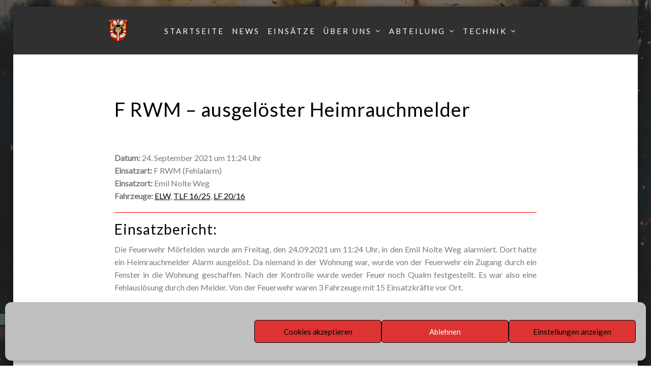

--- FILE ---
content_type: text/html; charset=UTF-8
request_url: https://www.feuerwehr-moerfelden.de/einsatzberichte/2021-118-f-rwm-ausgeloster-heimrauchmelder/
body_size: 104455
content:
<!DOCTYPE html>
<html lang="de">
<head>
<meta charset="UTF-8">
<meta name="viewport" content="width=device-width, initial-scale=1">
<link rel="profile" href="http://gmpg.org/xfn/11">

<meta name='robots' content='index, follow, max-image-preview:large, max-snippet:-1, max-video-preview:-1' />

	<!-- This site is optimized with the Yoast SEO plugin v23.0 - https://yoast.com/wordpress/plugins/seo/ -->
	<title>F RWM - ausgelöster Heimrauchmelder - Feuerwehr Mörfelden</title>
	<link rel="canonical" href="https://www.feuerwehr-moerfelden.de/einsatzberichte/2021-118-f-rwm-ausgeloster-heimrauchmelder/" />
	<meta property="og:locale" content="de_DE" />
	<meta property="og:type" content="article" />
	<meta property="og:title" content="F RWM - ausgelöster Heimrauchmelder - Feuerwehr Mörfelden" />
	<meta property="og:description" content="Datum: 24. September 2021 um 11:24 UhrEinsatzart: F RWM (Fehlalarm)Einsatzort: Emil Nolte WegFahrzeuge: ELW, TLF 16/25, LF 20/16 Einsatzbericht: Die Feuerwehr Mörfelden wurde am Freitag, den 24.09.2021 um 11:24 Uhr, in den Emil Nolte Weg alarmiert. Dort hatte ein Heimrauchmelder Alarm ausgelöst. Da niemand in der Wohnung war, wurde von derWeiterlesen..." />
	<meta property="og:url" content="https://www.feuerwehr-moerfelden.de/einsatzberichte/2021-118-f-rwm-ausgeloster-heimrauchmelder/" />
	<meta property="og:site_name" content="Feuerwehr Mörfelden" />
	<meta property="article:modified_time" content="2021-09-24T15:05:39+00:00" />
	<meta property="og:image" content="https://www.feuerwehr-moerfelden.de/wp/wp-content/uploads/2021/03/Brandeinsatz_Facebooklink.png" />
	<meta property="og:image:width" content="1200" />
	<meta property="og:image:height" content="630" />
	<meta property="og:image:type" content="image/png" />
	<meta name="twitter:label1" content="Geschätzte Lesezeit" />
	<meta name="twitter:data1" content="1 Minute" />
	<script type="application/ld+json" class="yoast-schema-graph">{"@context":"https://schema.org","@graph":[{"@type":"WebPage","@id":"https://www.feuerwehr-moerfelden.de/einsatzberichte/2021-118-f-rwm-ausgeloster-heimrauchmelder/","url":"https://www.feuerwehr-moerfelden.de/einsatzberichte/2021-118-f-rwm-ausgeloster-heimrauchmelder/","name":"F RWM - ausgelöster Heimrauchmelder - Feuerwehr Mörfelden","isPartOf":{"@id":"https://www.feuerwehr-moerfelden.de/#website"},"datePublished":"2021-09-24T09:24:00+00:00","dateModified":"2021-09-24T15:05:39+00:00","breadcrumb":{"@id":"https://www.feuerwehr-moerfelden.de/einsatzberichte/2021-118-f-rwm-ausgeloster-heimrauchmelder/#breadcrumb"},"inLanguage":"de","potentialAction":[{"@type":"ReadAction","target":["https://www.feuerwehr-moerfelden.de/einsatzberichte/2021-118-f-rwm-ausgeloster-heimrauchmelder/"]}]},{"@type":"BreadcrumbList","@id":"https://www.feuerwehr-moerfelden.de/einsatzberichte/2021-118-f-rwm-ausgeloster-heimrauchmelder/#breadcrumb","itemListElement":[{"@type":"ListItem","position":1,"name":"Startseite","item":"https://www.feuerwehr-moerfelden.de/"},{"@type":"ListItem","position":2,"name":"Einsatzberichte","item":"https://www.feuerwehr-moerfelden.de/einsatzberichte/"},{"@type":"ListItem","position":3,"name":"F RWM &#8211; ausgelöster Heimrauchmelder"}]},{"@type":"WebSite","@id":"https://www.feuerwehr-moerfelden.de/#website","url":"https://www.feuerwehr-moerfelden.de/","name":"Feuerwehr Mörfelden","description":"Retten-Löschen-Bergen-Schützen","publisher":{"@id":"https://www.feuerwehr-moerfelden.de/#organization"},"potentialAction":[{"@type":"SearchAction","target":{"@type":"EntryPoint","urlTemplate":"https://www.feuerwehr-moerfelden.de/?s={search_term_string}"},"query-input":"required name=search_term_string"}],"inLanguage":"de"},{"@type":"Organization","@id":"https://www.feuerwehr-moerfelden.de/#organization","name":"Feuerwehr Mörfelden","url":"https://www.feuerwehr-moerfelden.de/","logo":{"@type":"ImageObject","inLanguage":"de","@id":"https://www.feuerwehr-moerfelden.de/#/schema/logo/image/","url":"https://www.feuerwehr-moerfelden.de/wp/wp-content/uploads/2020/08/cropped-001_Wappen-Moerfelden-2.png","contentUrl":"https://www.feuerwehr-moerfelden.de/wp/wp-content/uploads/2020/08/cropped-001_Wappen-Moerfelden-2.png","width":250,"height":250,"caption":"Feuerwehr Mörfelden"},"image":{"@id":"https://www.feuerwehr-moerfelden.de/#/schema/logo/image/"}}]}</script>
	<!-- / Yoast SEO plugin. -->


<link rel='dns-prefetch' href='//fonts.googleapis.com' />
<link rel="alternate" type="application/rss+xml" title="Feuerwehr Mörfelden &raquo; Feed" href="https://www.feuerwehr-moerfelden.de/feed/" />
<link rel="alternate" type="application/rss+xml" title="Feuerwehr Mörfelden &raquo; Kommentar-Feed" href="https://www.feuerwehr-moerfelden.de/comments/feed/" />
<script type="text/javascript">
/* <![CDATA[ */
window._wpemojiSettings = {"baseUrl":"https:\/\/s.w.org\/images\/core\/emoji\/15.0.3\/72x72\/","ext":".png","svgUrl":"https:\/\/s.w.org\/images\/core\/emoji\/15.0.3\/svg\/","svgExt":".svg","source":{"concatemoji":"https:\/\/www.feuerwehr-moerfelden.de\/wp\/wp-includes\/js\/wp-emoji-release.min.js?ver=6.6.4"}};
/*! This file is auto-generated */
!function(i,n){var o,s,e;function c(e){try{var t={supportTests:e,timestamp:(new Date).valueOf()};sessionStorage.setItem(o,JSON.stringify(t))}catch(e){}}function p(e,t,n){e.clearRect(0,0,e.canvas.width,e.canvas.height),e.fillText(t,0,0);var t=new Uint32Array(e.getImageData(0,0,e.canvas.width,e.canvas.height).data),r=(e.clearRect(0,0,e.canvas.width,e.canvas.height),e.fillText(n,0,0),new Uint32Array(e.getImageData(0,0,e.canvas.width,e.canvas.height).data));return t.every(function(e,t){return e===r[t]})}function u(e,t,n){switch(t){case"flag":return n(e,"\ud83c\udff3\ufe0f\u200d\u26a7\ufe0f","\ud83c\udff3\ufe0f\u200b\u26a7\ufe0f")?!1:!n(e,"\ud83c\uddfa\ud83c\uddf3","\ud83c\uddfa\u200b\ud83c\uddf3")&&!n(e,"\ud83c\udff4\udb40\udc67\udb40\udc62\udb40\udc65\udb40\udc6e\udb40\udc67\udb40\udc7f","\ud83c\udff4\u200b\udb40\udc67\u200b\udb40\udc62\u200b\udb40\udc65\u200b\udb40\udc6e\u200b\udb40\udc67\u200b\udb40\udc7f");case"emoji":return!n(e,"\ud83d\udc26\u200d\u2b1b","\ud83d\udc26\u200b\u2b1b")}return!1}function f(e,t,n){var r="undefined"!=typeof WorkerGlobalScope&&self instanceof WorkerGlobalScope?new OffscreenCanvas(300,150):i.createElement("canvas"),a=r.getContext("2d",{willReadFrequently:!0}),o=(a.textBaseline="top",a.font="600 32px Arial",{});return e.forEach(function(e){o[e]=t(a,e,n)}),o}function t(e){var t=i.createElement("script");t.src=e,t.defer=!0,i.head.appendChild(t)}"undefined"!=typeof Promise&&(o="wpEmojiSettingsSupports",s=["flag","emoji"],n.supports={everything:!0,everythingExceptFlag:!0},e=new Promise(function(e){i.addEventListener("DOMContentLoaded",e,{once:!0})}),new Promise(function(t){var n=function(){try{var e=JSON.parse(sessionStorage.getItem(o));if("object"==typeof e&&"number"==typeof e.timestamp&&(new Date).valueOf()<e.timestamp+604800&&"object"==typeof e.supportTests)return e.supportTests}catch(e){}return null}();if(!n){if("undefined"!=typeof Worker&&"undefined"!=typeof OffscreenCanvas&&"undefined"!=typeof URL&&URL.createObjectURL&&"undefined"!=typeof Blob)try{var e="postMessage("+f.toString()+"("+[JSON.stringify(s),u.toString(),p.toString()].join(",")+"));",r=new Blob([e],{type:"text/javascript"}),a=new Worker(URL.createObjectURL(r),{name:"wpTestEmojiSupports"});return void(a.onmessage=function(e){c(n=e.data),a.terminate(),t(n)})}catch(e){}c(n=f(s,u,p))}t(n)}).then(function(e){for(var t in e)n.supports[t]=e[t],n.supports.everything=n.supports.everything&&n.supports[t],"flag"!==t&&(n.supports.everythingExceptFlag=n.supports.everythingExceptFlag&&n.supports[t]);n.supports.everythingExceptFlag=n.supports.everythingExceptFlag&&!n.supports.flag,n.DOMReady=!1,n.readyCallback=function(){n.DOMReady=!0}}).then(function(){return e}).then(function(){var e;n.supports.everything||(n.readyCallback(),(e=n.source||{}).concatemoji?t(e.concatemoji):e.wpemoji&&e.twemoji&&(t(e.twemoji),t(e.wpemoji)))}))}((window,document),window._wpemojiSettings);
/* ]]> */
</script>
<style id='wp-emoji-styles-inline-css' type='text/css'>

	img.wp-smiley, img.emoji {
		display: inline !important;
		border: none !important;
		box-shadow: none !important;
		height: 1em !important;
		width: 1em !important;
		margin: 0 0.07em !important;
		vertical-align: -0.1em !important;
		background: none !important;
		padding: 0 !important;
	}
</style>
<link rel='stylesheet' id='wp-block-library-css' href='https://www.feuerwehr-moerfelden.de/wp/wp-includes/css/dist/block-library/style.min.css?ver=6.6.4' type='text/css' media='all' />
<style id='wp-block-library-theme-inline-css' type='text/css'>
.wp-block-audio :where(figcaption){color:#555;font-size:13px;text-align:center}.is-dark-theme .wp-block-audio :where(figcaption){color:#ffffffa6}.wp-block-audio{margin:0 0 1em}.wp-block-code{border:1px solid #ccc;border-radius:4px;font-family:Menlo,Consolas,monaco,monospace;padding:.8em 1em}.wp-block-embed :where(figcaption){color:#555;font-size:13px;text-align:center}.is-dark-theme .wp-block-embed :where(figcaption){color:#ffffffa6}.wp-block-embed{margin:0 0 1em}.blocks-gallery-caption{color:#555;font-size:13px;text-align:center}.is-dark-theme .blocks-gallery-caption{color:#ffffffa6}:root :where(.wp-block-image figcaption){color:#555;font-size:13px;text-align:center}.is-dark-theme :root :where(.wp-block-image figcaption){color:#ffffffa6}.wp-block-image{margin:0 0 1em}.wp-block-pullquote{border-bottom:4px solid;border-top:4px solid;color:currentColor;margin-bottom:1.75em}.wp-block-pullquote cite,.wp-block-pullquote footer,.wp-block-pullquote__citation{color:currentColor;font-size:.8125em;font-style:normal;text-transform:uppercase}.wp-block-quote{border-left:.25em solid;margin:0 0 1.75em;padding-left:1em}.wp-block-quote cite,.wp-block-quote footer{color:currentColor;font-size:.8125em;font-style:normal;position:relative}.wp-block-quote.has-text-align-right{border-left:none;border-right:.25em solid;padding-left:0;padding-right:1em}.wp-block-quote.has-text-align-center{border:none;padding-left:0}.wp-block-quote.is-large,.wp-block-quote.is-style-large,.wp-block-quote.is-style-plain{border:none}.wp-block-search .wp-block-search__label{font-weight:700}.wp-block-search__button{border:1px solid #ccc;padding:.375em .625em}:where(.wp-block-group.has-background){padding:1.25em 2.375em}.wp-block-separator.has-css-opacity{opacity:.4}.wp-block-separator{border:none;border-bottom:2px solid;margin-left:auto;margin-right:auto}.wp-block-separator.has-alpha-channel-opacity{opacity:1}.wp-block-separator:not(.is-style-wide):not(.is-style-dots){width:100px}.wp-block-separator.has-background:not(.is-style-dots){border-bottom:none;height:1px}.wp-block-separator.has-background:not(.is-style-wide):not(.is-style-dots){height:2px}.wp-block-table{margin:0 0 1em}.wp-block-table td,.wp-block-table th{word-break:normal}.wp-block-table :where(figcaption){color:#555;font-size:13px;text-align:center}.is-dark-theme .wp-block-table :where(figcaption){color:#ffffffa6}.wp-block-video :where(figcaption){color:#555;font-size:13px;text-align:center}.is-dark-theme .wp-block-video :where(figcaption){color:#ffffffa6}.wp-block-video{margin:0 0 1em}:root :where(.wp-block-template-part.has-background){margin-bottom:0;margin-top:0;padding:1.25em 2.375em}
</style>
<style id='classic-theme-styles-inline-css' type='text/css'>
/*! This file is auto-generated */
.wp-block-button__link{color:#fff;background-color:#32373c;border-radius:9999px;box-shadow:none;text-decoration:none;padding:calc(.667em + 2px) calc(1.333em + 2px);font-size:1.125em}.wp-block-file__button{background:#32373c;color:#fff;text-decoration:none}
</style>
<style id='global-styles-inline-css' type='text/css'>
:root{--wp--preset--aspect-ratio--square: 1;--wp--preset--aspect-ratio--4-3: 4/3;--wp--preset--aspect-ratio--3-4: 3/4;--wp--preset--aspect-ratio--3-2: 3/2;--wp--preset--aspect-ratio--2-3: 2/3;--wp--preset--aspect-ratio--16-9: 16/9;--wp--preset--aspect-ratio--9-16: 9/16;--wp--preset--color--black: #000000;--wp--preset--color--cyan-bluish-gray: #abb8c3;--wp--preset--color--white: #ffffff;--wp--preset--color--pale-pink: #f78da7;--wp--preset--color--vivid-red: #cf2e2e;--wp--preset--color--luminous-vivid-orange: #ff6900;--wp--preset--color--luminous-vivid-amber: #fcb900;--wp--preset--color--light-green-cyan: #7bdcb5;--wp--preset--color--vivid-green-cyan: #00d084;--wp--preset--color--pale-cyan-blue: #8ed1fc;--wp--preset--color--vivid-cyan-blue: #0693e3;--wp--preset--color--vivid-purple: #9b51e0;--wp--preset--gradient--vivid-cyan-blue-to-vivid-purple: linear-gradient(135deg,rgba(6,147,227,1) 0%,rgb(155,81,224) 100%);--wp--preset--gradient--light-green-cyan-to-vivid-green-cyan: linear-gradient(135deg,rgb(122,220,180) 0%,rgb(0,208,130) 100%);--wp--preset--gradient--luminous-vivid-amber-to-luminous-vivid-orange: linear-gradient(135deg,rgba(252,185,0,1) 0%,rgba(255,105,0,1) 100%);--wp--preset--gradient--luminous-vivid-orange-to-vivid-red: linear-gradient(135deg,rgba(255,105,0,1) 0%,rgb(207,46,46) 100%);--wp--preset--gradient--very-light-gray-to-cyan-bluish-gray: linear-gradient(135deg,rgb(238,238,238) 0%,rgb(169,184,195) 100%);--wp--preset--gradient--cool-to-warm-spectrum: linear-gradient(135deg,rgb(74,234,220) 0%,rgb(151,120,209) 20%,rgb(207,42,186) 40%,rgb(238,44,130) 60%,rgb(251,105,98) 80%,rgb(254,248,76) 100%);--wp--preset--gradient--blush-light-purple: linear-gradient(135deg,rgb(255,206,236) 0%,rgb(152,150,240) 100%);--wp--preset--gradient--blush-bordeaux: linear-gradient(135deg,rgb(254,205,165) 0%,rgb(254,45,45) 50%,rgb(107,0,62) 100%);--wp--preset--gradient--luminous-dusk: linear-gradient(135deg,rgb(255,203,112) 0%,rgb(199,81,192) 50%,rgb(65,88,208) 100%);--wp--preset--gradient--pale-ocean: linear-gradient(135deg,rgb(255,245,203) 0%,rgb(182,227,212) 50%,rgb(51,167,181) 100%);--wp--preset--gradient--electric-grass: linear-gradient(135deg,rgb(202,248,128) 0%,rgb(113,206,126) 100%);--wp--preset--gradient--midnight: linear-gradient(135deg,rgb(2,3,129) 0%,rgb(40,116,252) 100%);--wp--preset--font-size--small: 13px;--wp--preset--font-size--medium: 20px;--wp--preset--font-size--large: 36px;--wp--preset--font-size--x-large: 42px;--wp--preset--spacing--20: 0.44rem;--wp--preset--spacing--30: 0.67rem;--wp--preset--spacing--40: 1rem;--wp--preset--spacing--50: 1.5rem;--wp--preset--spacing--60: 2.25rem;--wp--preset--spacing--70: 3.38rem;--wp--preset--spacing--80: 5.06rem;--wp--preset--shadow--natural: 6px 6px 9px rgba(0, 0, 0, 0.2);--wp--preset--shadow--deep: 12px 12px 50px rgba(0, 0, 0, 0.4);--wp--preset--shadow--sharp: 6px 6px 0px rgba(0, 0, 0, 0.2);--wp--preset--shadow--outlined: 6px 6px 0px -3px rgba(255, 255, 255, 1), 6px 6px rgba(0, 0, 0, 1);--wp--preset--shadow--crisp: 6px 6px 0px rgba(0, 0, 0, 1);}:where(.is-layout-flex){gap: 0.5em;}:where(.is-layout-grid){gap: 0.5em;}body .is-layout-flex{display: flex;}.is-layout-flex{flex-wrap: wrap;align-items: center;}.is-layout-flex > :is(*, div){margin: 0;}body .is-layout-grid{display: grid;}.is-layout-grid > :is(*, div){margin: 0;}:where(.wp-block-columns.is-layout-flex){gap: 2em;}:where(.wp-block-columns.is-layout-grid){gap: 2em;}:where(.wp-block-post-template.is-layout-flex){gap: 1.25em;}:where(.wp-block-post-template.is-layout-grid){gap: 1.25em;}.has-black-color{color: var(--wp--preset--color--black) !important;}.has-cyan-bluish-gray-color{color: var(--wp--preset--color--cyan-bluish-gray) !important;}.has-white-color{color: var(--wp--preset--color--white) !important;}.has-pale-pink-color{color: var(--wp--preset--color--pale-pink) !important;}.has-vivid-red-color{color: var(--wp--preset--color--vivid-red) !important;}.has-luminous-vivid-orange-color{color: var(--wp--preset--color--luminous-vivid-orange) !important;}.has-luminous-vivid-amber-color{color: var(--wp--preset--color--luminous-vivid-amber) !important;}.has-light-green-cyan-color{color: var(--wp--preset--color--light-green-cyan) !important;}.has-vivid-green-cyan-color{color: var(--wp--preset--color--vivid-green-cyan) !important;}.has-pale-cyan-blue-color{color: var(--wp--preset--color--pale-cyan-blue) !important;}.has-vivid-cyan-blue-color{color: var(--wp--preset--color--vivid-cyan-blue) !important;}.has-vivid-purple-color{color: var(--wp--preset--color--vivid-purple) !important;}.has-black-background-color{background-color: var(--wp--preset--color--black) !important;}.has-cyan-bluish-gray-background-color{background-color: var(--wp--preset--color--cyan-bluish-gray) !important;}.has-white-background-color{background-color: var(--wp--preset--color--white) !important;}.has-pale-pink-background-color{background-color: var(--wp--preset--color--pale-pink) !important;}.has-vivid-red-background-color{background-color: var(--wp--preset--color--vivid-red) !important;}.has-luminous-vivid-orange-background-color{background-color: var(--wp--preset--color--luminous-vivid-orange) !important;}.has-luminous-vivid-amber-background-color{background-color: var(--wp--preset--color--luminous-vivid-amber) !important;}.has-light-green-cyan-background-color{background-color: var(--wp--preset--color--light-green-cyan) !important;}.has-vivid-green-cyan-background-color{background-color: var(--wp--preset--color--vivid-green-cyan) !important;}.has-pale-cyan-blue-background-color{background-color: var(--wp--preset--color--pale-cyan-blue) !important;}.has-vivid-cyan-blue-background-color{background-color: var(--wp--preset--color--vivid-cyan-blue) !important;}.has-vivid-purple-background-color{background-color: var(--wp--preset--color--vivid-purple) !important;}.has-black-border-color{border-color: var(--wp--preset--color--black) !important;}.has-cyan-bluish-gray-border-color{border-color: var(--wp--preset--color--cyan-bluish-gray) !important;}.has-white-border-color{border-color: var(--wp--preset--color--white) !important;}.has-pale-pink-border-color{border-color: var(--wp--preset--color--pale-pink) !important;}.has-vivid-red-border-color{border-color: var(--wp--preset--color--vivid-red) !important;}.has-luminous-vivid-orange-border-color{border-color: var(--wp--preset--color--luminous-vivid-orange) !important;}.has-luminous-vivid-amber-border-color{border-color: var(--wp--preset--color--luminous-vivid-amber) !important;}.has-light-green-cyan-border-color{border-color: var(--wp--preset--color--light-green-cyan) !important;}.has-vivid-green-cyan-border-color{border-color: var(--wp--preset--color--vivid-green-cyan) !important;}.has-pale-cyan-blue-border-color{border-color: var(--wp--preset--color--pale-cyan-blue) !important;}.has-vivid-cyan-blue-border-color{border-color: var(--wp--preset--color--vivid-cyan-blue) !important;}.has-vivid-purple-border-color{border-color: var(--wp--preset--color--vivid-purple) !important;}.has-vivid-cyan-blue-to-vivid-purple-gradient-background{background: var(--wp--preset--gradient--vivid-cyan-blue-to-vivid-purple) !important;}.has-light-green-cyan-to-vivid-green-cyan-gradient-background{background: var(--wp--preset--gradient--light-green-cyan-to-vivid-green-cyan) !important;}.has-luminous-vivid-amber-to-luminous-vivid-orange-gradient-background{background: var(--wp--preset--gradient--luminous-vivid-amber-to-luminous-vivid-orange) !important;}.has-luminous-vivid-orange-to-vivid-red-gradient-background{background: var(--wp--preset--gradient--luminous-vivid-orange-to-vivid-red) !important;}.has-very-light-gray-to-cyan-bluish-gray-gradient-background{background: var(--wp--preset--gradient--very-light-gray-to-cyan-bluish-gray) !important;}.has-cool-to-warm-spectrum-gradient-background{background: var(--wp--preset--gradient--cool-to-warm-spectrum) !important;}.has-blush-light-purple-gradient-background{background: var(--wp--preset--gradient--blush-light-purple) !important;}.has-blush-bordeaux-gradient-background{background: var(--wp--preset--gradient--blush-bordeaux) !important;}.has-luminous-dusk-gradient-background{background: var(--wp--preset--gradient--luminous-dusk) !important;}.has-pale-ocean-gradient-background{background: var(--wp--preset--gradient--pale-ocean) !important;}.has-electric-grass-gradient-background{background: var(--wp--preset--gradient--electric-grass) !important;}.has-midnight-gradient-background{background: var(--wp--preset--gradient--midnight) !important;}.has-small-font-size{font-size: var(--wp--preset--font-size--small) !important;}.has-medium-font-size{font-size: var(--wp--preset--font-size--medium) !important;}.has-large-font-size{font-size: var(--wp--preset--font-size--large) !important;}.has-x-large-font-size{font-size: var(--wp--preset--font-size--x-large) !important;}
:where(.wp-block-post-template.is-layout-flex){gap: 1.25em;}:where(.wp-block-post-template.is-layout-grid){gap: 1.25em;}
:where(.wp-block-columns.is-layout-flex){gap: 2em;}:where(.wp-block-columns.is-layout-grid){gap: 2em;}
:root :where(.wp-block-pullquote){font-size: 1.5em;line-height: 1.6;}
</style>
<link rel='stylesheet' id='contact-form-7-css' href='https://www.feuerwehr-moerfelden.de/wp/wp-content/plugins/contact-form-7/includes/css/styles.css?ver=5.9.7' type='text/css' media='all' />
<link rel='stylesheet' id='cmplz-general-css' href='https://www.feuerwehr-moerfelden.de/wp/wp-content/plugins/complianz-gdpr/assets/css/cookieblocker.min.css?ver=1717148469' type='text/css' media='all' />
<link rel='stylesheet' id='the_gap_style-css' href='https://www.feuerwehr-moerfelden.de/wp/wp-content/themes/the-gap/style.css?ver=6.6.4' type='text/css' media='all' />
<style id='the_gap_style-inline-css' type='text/css'>
*{ font-family: Lato}#site-title a,.site-title a{color:#ffffff;}
.media-slider .slider-date,.btn-default.nlbtn.media-btn,.nl-media-ovr-title span,
			.nl-media-ovr-sub-title,.nl-slide-ovr-title,.nl-slide-ovr-sub-title,.nl-slide-ovr-sub-title a,.slider-date,.video-media-ovr-title{color:rgba(193,193,193, 0.7);}
#main-navigation.main-menu ul li a,.menu-btn,#main-navigation .search-icon .sbtn .fa,.sidebar-icon,.cart-value,.total-label,.cart-total-val,.wishlist-icon,.woo-icon-part .fa,span.shopping-cart-value,.header-cart-icon{color:#ffffff;}
#main-navigation.main-menu li.current-menu-item a,#main-navigation.main-menu li.current-menu-parent a,#main-navigation.main-menu ul li.current_page_item a{color:#dd3333;}
#main-navigation.main-menu .sub-menu li a{color:#555;}
#main-navigation.main-menu ul li ul li.current_page_item a{color:#dd3333;}
.topbar .contacts-body .one,.two,.three,.four,.five{color:#333;}
#contact1, #contact2, #contact3, #contact4, #contact5{color:#333;}
.topbar-social i.fa{color:#333333;}
.site-info a, .site-info{color:#bababa;}
#site-footer h1,#site-footer h2,#site-footer h3,#site-footer h4,#site-footer .widget.widget_block .wp-block-table,#site-footer .widget.widget_block pre,#site-footer .widget.widget_block li,#site-footer .widget.widget_block p,#site-footer .widget.widget_block cite,#site-footer #mc_embed_signup_scroll .nl-widget-title,#site-footer h4.widget-title,#site-footer .news-widget-media-right span.entry-date, 
			#site-footer .widget.widget_recent_entries span.post-date,
			#site-footer .widget span,#site-footer .widget-cta-txt,.textwidget p,
			#site-footer .widget-contacts-body a,#site-footer .widget-contacts-body i.fa,
			#site-footer .widget-contacts-body span,#site-footer .widget.widget_calendar td,
			#site-footer .widget.widget_calendar th, #site-footer .nl-widget-title,#site-footer .nl-widget-position{color:#fff;}
#site-footer .widget.widget_block a,#site-footer .news-widget-media-right a.title,.footer-widgets .widget ul li a, 
			#site-footer .widget.widget_recent_entries a, #site-footer 
			.widget.widget_recent_comments a, #site-footer .widget.widget_categories 
			a,#site-footer .widget.widget_meta a, #site-footer .widget.widget_archive a,
			#site-footer .widget.widget_pages a,#site-footer .widget-selected-link span a,
			#site-footer .hvr-icon .icon a i.fa,#site-footer .widget-socials .icon i.fa{color:#ffffff;}
.post-navigation .nav-previous a, .post-navigation .nav-next a{color:#333;}
button1{color:#ffffff;}
#scroll-up i.fa{color:#333333;}
#secondary .widget.widget_block h4,#secondary .widget.widget_block h3,#secondary .widget.widget_block h2,h1,h2,h3,h4,h5,h6,.sidebar .widget-title span,.entry-title a,.sidebar .nl-widget-title,
			h4.entry-title a,.widget-title,.comments-title,.comment-reply-title{color:#000000;}

			.wishlist_table .product-stock-status span.wishlist-in-stock,.product_meta .posted_in,
			.product_meta .sku_wrapper,
			.woocommerce .quantity .qty,span.woocommerce-Price-amount amount,
			.woocommerce-product-details__short-description,
			.woocommerce-result-count,#mc_embed_signup_scroll .nl-widget-title,
			.product-brand-desc,.woo-front-page p,#tab-description p,span.price span,.product-info,
			.woo-footer-top .woocommerce ul.product_list_widget li span,.comment-author,
			.woo-front-page .product-title,.woocommerce div.product form.cart .variations,
			.woocommerce div.product p.price, .woocommerce div.product span.price,
			.woocommerce div.product .woocommerce-tabs ul.tabs li a,
			.woocommerce div.product .woocommerce-tabs ul.tabs li.active a,
			.woocommerce ul.products li.product .woocommerce-loop-category__title, 
			.woocommerce ul.products li.product .woocommerce-loop-product__title, 
			.woocommerce ul.products li.product h3,
			.woocommerce-Price-amount.amount,
			.woocommerce .quantity .qty,.woocommerce ul.products li.product .price,
			.news-widget-media-right span.entry-date,.comment-form-comment textarea,
			.comment-form label,.comment-form,
			.comment-body,.comment-content p,.comment-body,.comment-content p,

			.entry-format:before,#secondary .entry-date,
			.sidebar .author-box .image-txt p,
			.home_blog_border_style, .post-single-entry, .post-archive, .the-gap-page, .the-gap-front-page,.the-gap-search{color:#7A7A7A;}
.byline,.byline:before,.comments-area b.fn a,.comments-area .says,.post-categories a,
			.the-gap-related-post-body span a,.right-side-menu.visible a,
			.news-widget-media-right span.entry-date,
			.comment-form a,
			.comment-body,.comment-body a,.comments-link:before,
			.sidebar a.wp-block-latest-comments__comment-author, .sidebar a.wp-block-latest-comments__comment-link,
			.single-related-meta span,.single-related-meta a,.sidebar .social-icon-widget i.fa,
			.sidebar .author-box i.fa,.sidebar .nl-widget-position,.sidebar span,
			.sidebar span a,.single-footer a,.single-meta a,.single-meta span,
			.tagcloud a,.tags-links a, article.hentry .entry-footer span,
			article.hentry .entry-footer span a:not(.post-edit-link),
			.entry-meta .entry-format a,.entry-meta span,.entry-meta span a,
			.entry-format:before,.sidebar .widget ul li a{color:#54595F;}
.comments-area b.fn a:hover,.comments-area .says,.post-categories a:hover,
			.the-gap-related-post-body span a:hover,.right-side-menu.visible a:hover,
			.news-widget-media-right span.entry-date:hover,
			.comment-form a:hover,
			.comment-body a:hover,
			.single-related-meta span:hover,.single-related-meta a:hover,.sidebar .social-icon-widget i.fa:hover,
			.sidebar .author-box i.fa:hover,
			.sidebar span a:hover,.single-footer a:hover,.single-meta a:hover,
			.tagcloud a:hover,.tags-links a:hover, article.hentry .entry-footer span:hover,
			article.hentry .entry-footer span a:not(.post-edit-link),
			.entry-meta .entry-format a:hover,.entry-meta span:hover,.entry-meta span a:hover,
			.entry-format:before,.sidebar .widget ul li a:hover{color:#21c8ce;}
.woocommerce table.shop_table .product-name a,.entry-content a,.single-content a,.page-content a{color:#ff0f0f;}
#main-navigation.mob-nav,#main-navigation.mob-nav ul .fa,#main-navigation.mob-nav a,#main-navigation.mob-nav ul li a{color:#000;}
{color:#eaeaea;}
.hide-mob-menu-btm.show,.hide-mob-menu .lines,#main-navigation.mob-nav .submenu-btn:before{color:#cccccc;}
#main-navigation.main-menu ul,#main-navigation.main-menu ul li a{background-color:rgba(117,117,117, 0);}
#main-navigation.main-menu .sub-menu li a,#main-navigation.main-menu ul li ul li{background-color:#ffffff;}
#main-navigation.mob-nav,#main-navigation.mob-nav ul li{background-color:#fff;}
.hide-mob-menu-btm.show,#main-navigation.mob-nav .submenu-btn,.hide-mob-menu.show{background-color:#eee;}
.topbar{background-color:#969696;}
#site-header,.display-menu-toggle,.menu-btn,.sbtn{background-color:#303030;}
.media-imag-overlay-cta.colorbg,.media_slide_cta.colorbg{background-color:rgba(0,0,0, 0.34);}
#site-footer,.site-footer{background-color:#1a1a1a;}
#site-footer #mc_embed_signup,#site-footer .widget,#site-footer .widget-contacts-body,#site-footer .news-widget-body-{background-color:#1a1a1a;}
.site-info{background-color:#1a1a1a;}
.home_blog_border_style,.wishlist_table tr td, .wishlist_table tr th.product-checkbox,
			.wishlist_table tr th.wishlist-delete,#add_payment_method #payment, .woocommerce-cart #payment, .woocommerce-checkout #payment,
			.woocommerce ul.products li.product, .woocommerce-page ul.products li.product,.summary.entry-summary,.woocommerce div.product form.cart,
			.woocommerce div.product .woocommerce-tabs ul.tabs li.active,#tab-description,#tab-description p,.product-entry,.sidebar h3.widget-title span,
			.right-side-menu.visible,.comments-area,.sidebar .widget,.related-single,.post-author-box,.home_blog_border_style, .post-single-entry,
			.post-archive, .the-gap-page,.the-gap-front-page,.the-gap-search{background-color:#ffffff;}
#scroll-up{background-color:#ffffff;}
.social-icon-topbar .icon{background-color:#ffffff;}
.post-navigation .nav-previous a, .post-navigation .nav-next a{background-color:#eeeeee;}
#main-navigation.main-menu ul li a:hover,.woo-icon-part .fa:hover,span.shopping-cart-value:hover{color:#dd3333;}
#main-navigation.main-menu ul li ul li a:hover{color:#dd3333;}
#main-navigation.mob-nav a:hover,#main-navigation.mob-nav ul li a:hover{color:#02c0ce;}
.social-icon-topbar .icon:hover i.fa{color:#333;}
.post-navigation .nav-previous a:hover, .post-navigation 
			.nav-next a:hover{color:#1a1a1a;}
.button1{color:#dd3333;}
#main-navigation.main-menu ul li a:hover{background-color:rgba(0,15,255, 0);}
#main-navigation.main-menu .sub-menu li a:hover{background-color:#fff;}
.post-navigation .nav-previous a:hover, .post-navigation 
			.nav-next a:hover{background-color:#ddd;}
.button1:hover,.nav-previous a:hover,.nav-next a:hover{background-color:#1a1a1a;}
.pagination .nav-links{ text-align: center;}
#secondary h3.widget-title{ text-align: center;}
#site-footer h4.widget-title{ text-align: left;}
h1.single-title,.single-meta,.single-footer,.single-header{ text-align: left;}
h2.entry-title,.entry-meta,.entry-header,.post-thumbnail,.blog-buttons{ text-align: left;}
.page-title{ text-align: left;}
.media-imag-overlay-cta.full,.media_slide_cta.full.none{ text-align: center;}
.single-content,.single-content p{ text-align: justify;}
.entry-content,.entry-content p{ text-align: justify;}
button1{ border-color:#333;}
.home_blog_border_style{ border-color:#333;}
.post-single-entry{ border-color:#333;}
.blog-pop_border_style{ border-color:#333333;}
button1{ border-width:0px;}
.home_blog_border_style{ border-width:0px;}
.post-single-entry{ border-width:1px;}
.blog-pop_border_style{ border-width:1px;}
button1{ border-style:none;}
.home_blog_border_style{ border-style:none;}
.post-single-entry{ border-style:none;}
.blog-pop_border_style{ border-style:none;}
button1{ border-radius:0px;}
.social-icon-topbar .icon{ border-radius:0px;}
.home_blog_border_style{ border-radius:0px;}
.post-single-entry{ border-radius:0px;}
.btn-default.nlbtn1.slide-btn,.slide-btn{ border-radius:25px;}
.site-footer .widget ul li,.site-footer .news-widget-body-,
			.site-footer .widget-contacts-body span,.site-footer .widget-selected-link span,
		.site-footer .social-icon-widget,.site-footer .cta-overlay{ border-top-color:#3d3d3d;}
.site-footer .widget ul li,.site-footer .news-widget-body-,
			.site-footer .widget-contacts-body span,.site-footer .widget-selected-link span,
			.site-footer .social-icon-widget,.site-footer .cta-overlay{ border-top-width:1px;}
.site-footer .widget ul li,.site-footer .news-widget-body-,
			.site-footer .widget-contacts-body span,.site-footer .widget-selected-link span,
			.site-footer .social-icon-widget,.site-footer .cta-overlay{ border-top-style:solid;}
.topbar{ border-bottom-color:#EEEEEE;}
.topbar{ border-bottom-width:1px;}
.topbar{ border-bottom-style:solid;}
.site-title a{ font-size: 30px;}
#main-navigation.main-menu ul li a,.menu-btn,#main-navigation.main-menu .search-icon button.sbtn .fa{ font-size: 15px;}
#main-navigation.main-menu .sub-menu li a{ font-size: 15px;}
body.boxed #page{ margin-top: 1px;}
body.boxed #page{ margin-bottom: 3px;}
body.boxed #page{ margin-left: 2px;}
body.boxed #page{ margin-right: 2px;}
.site-info, .footerbar-text{ padding-bottom: 20px;}
body.boxed #page{ margin-top: 1%;}
body.boxed #page{ margin-bottom: 3%;}
body.boxed #page{ margin-left: 2%;}
body.boxed #page{ margin-right: 2%;}
.site-title{display:none}.site-logo{display:block}#main-navigation.main-menu,.menu-btn{float:right;}.branding{float:left;}#main-navigation.main-menu,.menu-btn{text-align:right;}.site-logo{float:left;}.site-title,.site-logo{clear:both;}.search-container{float: right;}.inner-header{display: -webkit-box;}.inner-header{display: -ms-flexbox;}.inner-header{display: flex;}.inner-header{-ms-flex-wrap: wrap;}.inner-header{flex-wrap: wrap;}.inner-header{-webkit-box-align: center;}.inner-header{-ms-flex-align: center;}.inner-header{align-items: center;}.topbar{ display: none;}
.entry-meta span.posted-on{ display: none;}
.entry-meta span.byline{ display: none;}
.entry-meta span.comments-link{ display: none;}
.single-meta span.byline{ display: none;}
.single-meta span.comments-link{ display: none;}
.slide_border_style.animated { -webkit-animation-duration:10s;animation-duration: 10s;}.home_blog_border_style.animated { -webkit-animation-duration:10s;animation-duration: 10s;}.media_button{ display: none;}
.scroll-up-circle i.fa  { font-size: 15px}.scroll-up-circle { width: 30px}.scroll-up-circle{ height: 30px}.scroll-up-circle{ line-height: 30px}.site-title { display: none}.logo { display: none}.topbar .topbar-social{display: none}.topbar .topbar-text{width: 100%!important}.topbar .topbar-text{float: none}.topbar .topbar-text .contacts-body{text-align: center}#ha3,#ha4,#ha5,#ha6,#ha7,#ha8{display: none}.wp-block-button,article.hentry .entry-footer span a.post-edit-link,a.read-more, a.more-link,button, input[type="button"], input[type="reset"], input[type="submit"]{ color: #fff}a.read-more, a.more-link,button:not(.menu-btn):not(.sbtn):not(.slick-dots li button), input[type="button"], input[type="reset"], input[type="submit"]{ background-color: #dd3333}a.read-more:hover,a.more-link:hover,button:not(.sbtn):hover, input[type="button"]:hover, input[type="reset"]:hover, input[type="submit"]:hover{ color: #dd3333}a.read-more:hover,a.more-link:hover,button:not(.sbtn):not(.hide-mob-menu):hover, input[type="button"]:hover, input[type="reset"]:hover, input[type="submit"]:hover{ background-color: #1a1a1a} button:not(.search-submit):not(.customize-partial-edit-shortcut-button):not(.slick-next:before):not(.slick-prev:before):(.search-icon), input[type="button"], input[type="reset"], input[type="submit"]
		{ border-color: #eeeeee} button:not(.search-submit):not(.customize-partial-edit-shortcut-button):not(.slick-next:before):not(.slick-prev:before):(.search-icon), input[type="button"], input[type="reset"], input[type="submit"]
				 { border-width: 0px} button:not(.search-submit):not(.customize-partial-edit-shortcut-button):not(.slick-next:before):not(.slick-prev:before):(.search-icon), input[type="button"], input[type="reset"], input[type="submit"]
				 { border-style: none} button:not(.search-submit):not(.customize-partial-edit-shortcut-button):not(.slick-next:before):not(.slick-prev:before):(.search-icon), input[type="button"], input[type="reset"], input[type="submit"]
				 { border-radius: 0px} button:not(.search-submit):not(.customize-partial-edit-shortcut-button):not(.slick-next:before):not(.slick-prev:before):(.search-icon), input[type="button"], input[type="reset"], input[type="submit"]
				 { padding-top: 6px} button:not(.search-submit):not(.customize-partial-edit-shortcut-button):not(.slick-next:before):not(.slick-prev:before):(.search-icon), input[type="button"], input[type="reset"], input[type="submit"]
				 { padding-bottom: 6px} button:not(.search-submit):not(.customize-partial-edit-shortcut-button):not(.slick-next:before):not(.slick-prev:before):(.search-icon), input[type="button"], input[type="reset"], input[type="submit"]
				 { padding-left: 15px} button:not(.search-submit):not(.customize-partial-edit-shortcut-button):not(.slick-next:before):not(.slick-prev:before):(.search-icon), input[type="button"], input[type="reset"], input[type="submit"]
				 { padding-right: 15px}#main-navigation.main-menu ul li a:hover { background-color: rgba(0,15,255, 0)}#main-navigation.main-menu ul,#main-navigation.main-menu ul li a { background-color: rgba(117,117,117, 0)}#main-navigation.main-menu li.current-menu-item a,
		#main-navigation.main-menu li.current-menu-parent a { background-color: rgba(0,15,255, 0)}.social-icon-topbar .icon{ height: 32px;}
.social-icon-topbar .icon{ width: 32px;}
.social-icon-topbar .icon:hover{ border-color: #323844;}
.social-icon-topbar .icon i.fa{ line-height: 32px;}
.social-icon-topbar .icon i.fa{ font-size: 12px;}
.topbar-text .customize-partial-edit-shortcut-button,
.topbar-social .customize-partial-edit-shortcut-button{margin-left:70px;}.sidebar .widget {box-shadow:0px 5px 25px 0px rgba(0,0,0,0.1);}.single-content blockquote.wp-block-quote p:before,.page-content blockquote.wp-block-quote p:before,.single-content blockquote p:before,.page-content blockquote p:before,.comment-content blockquote p:before{content: "\f10d";left: 0;top: 0; color: #ccc;}.single-content blockquote.wp-block-quote p:after,.single-content blockquote p:after,.page-content blockquote.wp-block-quote p:after,.page-content blockquote p:after,.comment-content blockquote p:after{display:none;}@media screen and (min-width:1024px){
	.inner-content,.inner-topbar,.inner-header {width:70%;}
	
	#primary {width:100%;}
	
	#secondary {width:100%;}
	.inner-content,#primary,#secondary,.inner-topbar {margin-left:auto;margin-right:auto;}

}@media screen and (min-width:768px)and (max-width:1024px){
	.inner-content,.inner-topbar,.inner-header {width:70%;}
	
	#primary {width:100%;}
	#secondary {width:100%;}
	.inner-content,#primary,#secondary,.inner-topbar {margin-left:auto;margin-right:auto;}

}@media screen and (min-width:768px)and (max-width:959px){
	.inner-content,.inner-topbar,.inner-header {width:70%;}

	#primary {width:100%;}
	#secondary {width:100%;}
	.inner-content,#primary,#secondary,.inner-topbar {margin-left:auto;margin-right:auto;}

}@media screen and (min-width:501px)and (max-width:767px){
	.inner-content,.inner-topbar,.inner-header {width:70%;}
	.inner-content {margin: 0 auto;}
	#primary,#secondary,.layout-rightbar #primary,.layout-leftbar #primary,.layout-rightbar #secondary,.layout-leftbar #secondary {float: none;}
	#primary {width:100%;}
	#secondary {width:100%;}
	.inner-content,#primary,#secondary,.inner-topbar {margin-left:auto;margin-right:auto;}


}@media screen and (max-width:500px){
	.inner-content,.inner-topbar,.inner-header {width:70%;}
	#primary,#secondary,.layout-rightbar #primary,.layout-leftbar #primary  {float: none;}
	#primary {width:100%;}
	#secondary {width:100%;}
	.inner-content,#primary,#secondary,.inner-topbar {margin-left:auto;margin-right:auto;}


}form.cart { background-color:#ffffff!important;}input[type="text"], input[type="email"], input[type="url"],
	input[type="password"], input[type="number"], input[type="tel"], 
			input[type="range"], input[type="date"], input[type="month"], 
			input[type="week"], input[type="time"], input[type="datetime"], 
			input[type="datetime-local"], input[type="color"], textarea,
			.wpcf7 .cf7_container .wpcf7-text, .wpcf7 .cf7_container .wpcf7-captchar,.wpcf7 .cf7_container textarea
		{ background-color: #fff}.single-meta span.posted-on:after { display:none}.related-single,.sidebar h3.widget-title:before {border-top:1px solid #eeeeee}.sidebar h3.widget-title:before {border-top:1px solid #ccc}.related-single,.the-gap-related-posts,#blog-post article.hentry, .search article.hentry, .archive article.hentry, .tag article.hentry, .category article.hentry, .blog article.hentry {border-bottom:1px solid #eeeeee}.sidebar-icon,.sidebar-icon .fa.fa-bars {display:none;}.post-thumbnail {width:45%;float:left;}.post-thumbnail.w_thumb {float:none;}.header-content.thumb {width:55%;float:right;}.header-content.w_thumb {width:100%!important;float:none;}.overlay_media_corner {display:none!important;}h1.nl-media-ovr-title span,h1.video-media-ovr-title span{font-size:75px;text-transform:uppercase;font-weight:500;}h1.nl-media-ovr-title span,h1.video-media-ovr-title span{font-family:Lato,sans-serif;}#main-navigation.main-menu ul li a,.menu-btn,#main-navigation.main-menu .search-icon button.sbtn .fa { font-size:15px;}.overlay_media_border_style {background-color:rgba(0,0,0, 0.34);}.overlay_media_corner{display:none;}.slide_border_style {background-color:rgba(0,0,0, 0.34);}.btn-default.nlbtn1.slide-btn{background-color:#dd3333;}.btn-default.nlbtn1.slide-btn{border: 1px solid #dd3333;}.media_slide_corner {display:none;}.media_slide_corner {display:none;}.slide_cta_wrap {background-color:rgba(0,0,0, 0.2);}.featured-image.middle{display:none;}.featured-image.down{display:none;}.sticky {background-color:#eeeeee;}
	.toggle-menu-container .side-nav-wrap a:hover,
	
	.menu-toggle,
	.dropdown-toggle,
	.social-navigation a,
	.post-navigation a,
	.pagination a:hover,
	.pagination a:focus,
	.counter-icon span,
	.feature-icon span,
	.box-icon span,
	.page-links > .page-links-title,
	.comment-reply-title small a:hover,
	.comment-reply-title small a:focus{ color: #dd3333;}input[type="search"] { border: 1px solid rgba(221,51,51, 0.3);}.separator{ border-color: #dd3333;}.search-form .search-submit,.slider-category .post-categories li a,a.more-link,a.read-more,button:not(.menu-btn):not(.sbtn):not(.submenu-btn):not(.hide-mob-menu),a.ovr-button, .btn-default.nlbtn1, input[type="button"], input[type="reset"], input[type="submit"],
	 #secondary .nl-search-form .btn,.read-more-btn a,
	 .edit-link .post-edit-link,.vc_inline-link,.blog-post-social .icon,
	 #site-footer h4.widget-title:after,.widget_shopping_cart .buttons a, .woocommerce.widget_shopping_cart .buttons a,
	.woocommerce #review_form #respond .form-submit input, .woocommerce .cart .button,
	.woocommerce .cart input.button, .woocommerce button.button,
	.woocommerce button.button.alt,.woocommerce-cart .wc-proceed-to-checkout a.checkout-button { background-color: #dd3333;}.site-logo .custom-logo-link img {width:45px;height:auto;}@media screen and (min-width:960px)and (max-width:1024px){
		.video-overlay-cta h1, h1.video-media-ovr-title,.video-media-ovr-title span	{font-size:45px!important;}
		.media-imag-overlay-cta h1,h1.nl-media-ovr-title,.nl-media-ovr-title span{font-size:45px!important;}
		h1.nl-slide-ovr-title{font-size:32px!important;}
		h6.nl-media-ovr-sub-title{font-size:16px!important;}
		
	}@media screen and (min-width:768px)and (max-width:959px){
	.video-overlay-cta h1, h1.video-media-ovr-title,.video-media-ovr-title span{font-size:38px!important;}
		.media-imag-overlay-cta h1,h1.nl-media-ovr-title,.nl-media-ovr-title span{font-size:38px!important;}
		h1.nl-slide-ovr-title{font-size:28px!important;}
		h6.nl-media-ovr-sub-title{font-size:14px!important;}
	
	}@media screen and (min-width:501px)and (max-width:767px){
	.video-overlay-cta h1, h1.video-media-ovr-title,.video-media-ovr-title span{font-size:32px!important;}
		.media-imag-overlay-cta h1,h1.nl-media-ovr-title,.nl-media-ovr-title span{font-size:32px!important;}
		
		h1.nl-slide-ovr-title{font-size:24px!important;}
		h6.nl-media-ovr-sub-title{font-size:14px!important;}
		
		.media_button{margin-top:15px!important;}
		.btn-default.nlbtn1.slide-btn {
		font-size:10px!important;padding:6px 16px!important;}
		.media_button a:after{font-size:12px!important;}

	}@media screen and (max-width:500px){
.video-overlay-cta h1, h1.video-media-ovr-title,.video-media-ovr-title span{font-size:28px!important;}
		.media-imag-overlay-cta h1,h1.nl-media-ovr-title,.nl-media-ovr-title span{font-size:28px!important;}
		.media_button{margin-top:10px!important;}
		.media-imag-overlay-cta{padding:0!important;}
		h1.nl-slide-ovr-title{font-size:22px!important;}
		
		.media_button{margin-top:14px!important;}
		.btn-default.nlbtn1.slide-btn {
		font-size:10px!important;padding:4px 12px!important;}
		.media_button a:after{font-size:10px!important;}
	
	}body.boxed{background-image:url(https://www.feuerwehr-moerfelden.de/wp/wp-content/uploads/2020/08/002_bg-img.jpg)}h3.entry-title a,h4.entry-title a, h1.single-title{ font-family: oswald,sans-serif;}#main-navigation.mob-nav ul li
		{ border-color: #eaeaea}a.more-link {margin-left:5px!important;}.blog-buttons a.more-link {margin-left:0!important;}
</style>
<link rel='stylesheet' id='the-gap-google-fonts-css' href='https://fonts.googleapis.com/css?family=Lato%7CPlayfair+Display%7CStoke%7CPT+Sans%7CPT+Serif%7CKarma%7CPoiret+One&#038;subset=latin%2Clatin-ext' type='text/css' media='all' />
<link rel='stylesheet' id='animate-css' href='https://www.feuerwehr-moerfelden.de/wp/wp-content/themes/the-gap/assets/css/animate.min.css?ver=1' type='text/css' media='all' />
<link rel='stylesheet' id='slicks-theme-css' href='https://www.feuerwehr-moerfelden.de/wp/wp-content/themes/the-gap/assets/css/slick-theme.css?ver=1' type='text/css' media='all' />
<link rel='stylesheet' id='font-awesome-css' href='https://www.feuerwehr-moerfelden.de/wp/wp-content/themes/the-gap/assets/library/font-awesome/css/font-awesome.min.css?ver=6.6.4' type='text/css' media='all' />
<link rel='stylesheet' id='fancybox-css' href='https://www.feuerwehr-moerfelden.de/wp/wp-content/plugins/easy-fancybox/fancybox/2.2.0/jquery.fancybox.min.css?ver=6.6.4' type='text/css' media='screen' />
<link rel='stylesheet' id='einsatzverwaltung-font-awesome-css' href='https://www.feuerwehr-moerfelden.de/wp/wp-content/plugins/einsatzverwaltung/font-awesome/css/fontawesome.min.css?ver=6.2.1' type='text/css' media='all' />
<link rel='stylesheet' id='einsatzverwaltung-font-awesome-solid-css' href='https://www.feuerwehr-moerfelden.de/wp/wp-content/plugins/einsatzverwaltung/font-awesome/css/solid.min.css?ver=6.2.1' type='text/css' media='all' />
<link rel='stylesheet' id='einsatzverwaltung-frontend-css' href='https://www.feuerwehr-moerfelden.de/wp/wp-content/plugins/einsatzverwaltung/css/style-frontend.css?ver=1.11.1' type='text/css' media='all' />
<style id='einsatzverwaltung-frontend-inline-css' type='text/css'>
.einsatzverwaltung-reportlist tr.report:nth-child(even) { background-color: #eee; }
</style>
<!--n2css--><script type="text/javascript" src="https://www.feuerwehr-moerfelden.de/wp/wp-includes/js/jquery/jquery.min.js?ver=3.7.1" id="jquery-core-js"></script>
<script type="text/javascript" src="https://www.feuerwehr-moerfelden.de/wp/wp-includes/js/jquery/jquery-migrate.min.js?ver=3.4.1" id="jquery-migrate-js"></script>
<script type="text/javascript" src="https://www.feuerwehr-moerfelden.de/wp/wp-content/themes/the-gap/js/slick.min.js?ver=6.6.4" id="minimer-slick-js"></script>
<script type="text/javascript" src="https://www.feuerwehr-moerfelden.de/wp/wp-content/themes/the-gap/inc/js/responsive-menu.js?ver=6.6.4" id="responsive-menu-js"></script>
<script type="text/javascript" src="https://www.feuerwehr-moerfelden.de/wp/wp-content/plugins/einsatzverwaltung/js/reportlist.js?ver=6.6.4" id="einsatzverwaltung-reportlist-js"></script>
<link rel="https://api.w.org/" href="https://www.feuerwehr-moerfelden.de/wp-json/" /><link rel="alternate" title="JSON" type="application/json" href="https://www.feuerwehr-moerfelden.de/wp-json/wp/v2/einsatz/6743" /><link rel="EditURI" type="application/rsd+xml" title="RSD" href="https://www.feuerwehr-moerfelden.de/wp/xmlrpc.php?rsd" />
<meta name="generator" content="WordPress 6.6.4" />
<link rel='shortlink' href='https://www.feuerwehr-moerfelden.de/?p=6743' />
<link rel="alternate" title="oEmbed (JSON)" type="application/json+oembed" href="https://www.feuerwehr-moerfelden.de/wp-json/oembed/1.0/embed?url=https%3A%2F%2Fwww.feuerwehr-moerfelden.de%2Feinsatzberichte%2F2021-118-f-rwm-ausgeloster-heimrauchmelder%2F" />
<link rel="alternate" title="oEmbed (XML)" type="text/xml+oembed" href="https://www.feuerwehr-moerfelden.de/wp-json/oembed/1.0/embed?url=https%3A%2F%2Fwww.feuerwehr-moerfelden.de%2Feinsatzberichte%2F2021-118-f-rwm-ausgeloster-heimrauchmelder%2F&#038;format=xml" />
			<style>.cmplz-hidden {
					display: none !important;
				}</style><style type="text/css" id="custom-background-css">
body.custom-background { background-image: url("https://www.feuerwehr-moerfelden.de/wp/wp-content/uploads/2020/08/002_bg-img.jpg"); background-position: left top; background-size: cover; background-repeat: no-repeat; background-attachment: fixed; }
</style>
	<link rel="icon" href="https://www.feuerwehr-moerfelden.de/wp/wp-content/uploads/2020/08/cropped-001_Wappen-Moerfelden-3-32x32.png" sizes="32x32" />
<link rel="icon" href="https://www.feuerwehr-moerfelden.de/wp/wp-content/uploads/2020/08/cropped-001_Wappen-Moerfelden-3-192x192.png" sizes="192x192" />
<link rel="apple-touch-icon" href="https://www.feuerwehr-moerfelden.de/wp/wp-content/uploads/2020/08/cropped-001_Wappen-Moerfelden-3-180x180.png" />
<meta name="msapplication-TileImage" content="https://www.feuerwehr-moerfelden.de/wp/wp-content/uploads/2020/08/cropped-001_Wappen-Moerfelden-3-270x270.png" />

	<style>
		
			
			
			
			
			
			
			
			
			
			          

			
			
			
			
			
			</style>

				<style type="text/css" id="wp-custom-css">
			/*Header überschrift*/

h1.nl-media-ovr-title span, h1.video-media-ovr-title span {
    font-family: lato;
		font-size: 70px;
}

h6.nl-media-ovr-sub-title {
    font-size: 16px!important;
    font-family: lato;
}


/*Überschrift über der Tabelle Enterfernt: Einsätze 2020 usw.*/
h2 {
    font-size: 32px;
    display: none;
}



/*Überschriftem bei News Ausblenden geblocckt !!!!*/
h2.entry-title {
    margin-top: 10px;
    display: block;
}




/*Überschriften in Einsatzberichten auf Lato umgestellt*/
h4.entry-title a, h1.single-title {
    color: #000000!important;
    font-family: lato;
}

h3 {
    font-size: 28px;
    font-family: lato;
}



/* Autor und Kommentar Anzeige Entfernen, sowie wann der Einsatz gepostet wurde*/
.single-footer .byline {
    float: left;
    display: none;
    font-size: 12px;
}

.single-footer .comments-link {
    float: right;
    display: none;
    font-size: 12px;
}

.single-meta span {
    display: none;
    padding: 0;
    margin: 2px 1px 2px 0;
    font-size: 15px;
}

/*Einsatzübersicht tabelle text links*/

table th, table td {
    border: 0;
    padding: 5px 10px;
    text-align: left;
}

/*Sinnlos Überschrift bei einzelden Einsätzen*/

.post-categories a {
    padding: 3px;
    font-size: 12px;
    text-transform: uppercase;
    display: none;

}
/*Such-Button entfernen*/

#site-header i.fa, .topbar i.fa, .sidebar i.fa, #site-footer i.fa {
    font-family: fontawesome !important;
	display:  none;

}

	
/*Einsätze_links schwarz und unterstrichen*/

.woocommerce table.shop_table .product-name a, .entry-content a, .single-content a, .page-content a {
    color: black;
    text-decoration-line: underline;
}

/*Trennlinien Rot ( Menü, einsaatzjahre usw.*/

hr { 
    
    color: red;
    background-color: red;
}

/*Nach oben Button Rechts unten entfernen*/

#scroll-up {
    background-color: #ffffff;
    display: none;
}

/*Footer Überschriften, Schriftart und Farbe*/
#site-footer h4.widget-title {
    text-align: left;
    font-family: lato;
		font-weight: bold; /*Dicke Schrift*/
    color: gray;
	
}

/*Kontakt Formular obtisch verbessert*/

input[type="text"], input[type="email"], input[type="url"], input[type="password"], input[type="number"], input[type="tel"], input[type="range"], input[type="date"], input[type="month"], input[type="week"], input[type="time"], input[type="datetime"], input[type="datetime-local"], input[type="color"], textarea, .wpcf7 .cf7_container .wpcf7-text, .wpcf7 .cf7_container .wpcf7-captchar, .wpcf7 .cf7_container textarea {
    border: 2px solid #d9d9d9;
    border-radius: 4px;
    -webkit-border-radius: 4px;
    padding: 8px 13px;
}


select {
    max-width: 100%;
    border: 2px solid #d9d9d9;
    border-radius: 4px;
    -webkit-border-radius: 4px;
    padding: 8px 13px;
}

input[type="submit" i] {
    color: #fff;
    background-color: #32373c;
    border: none;
    border-radius: 28px;
    box-shadow: none;
    cursor: pointer;
    display: inline-block;
    font-size: 18px;
    padding: 12px 24px;
    text-align: center;
    text-decoration: none;
    overflow-wrap: break-word;
}



/*Widgets von news: Beitragbild entfernen*/

.news-widget-media-left img {
    display: none;
    text-align: left;
}


/*Kategorie news - Überschrift entfernen*/

.archive-header h1.page-title {
    margin-top: 25px;
    display: none;
    margin-bottom: 25px;
}




/*Fußbereich Entfernt ( News bereich ) Aufgrund der Überschrift*/

.tagcloud a, .tags-links a {
    display: none;
    padding: 4px 13px;
    margin: 0 5px 7px 0;
    font-size: 10px !important;
    text-transform: uppercase;
    letter-spacing: 2px;
    font-weight: 600;
    border: 1px solid #eee;
}


div.tags-links {
	display: none;
}

/*Überschrift in Archiv news, Lato */

h2.entry-title a {
    text-decoration: none;
    font-family: lato;
}


/*Datenscchutz Ansicht*/


#cmplz-document p, #cmplz-document li, #cmplz-document td {
    font-size: 16px;
    font-family: lato;
    margin-top: 0;
}


#cmplz-document h4 {
    font-size: 18px;
    text-align: left;
    margin-top: 15px;
    margin-bottom: 5px;
    text-transform: initial;
    font-family: lato;
}

div.inner-content {
	width: ;
}
@media screen and (max-width: 	480px) {
 		div.inner-content { 
 			width: 96%;
		}
	}



figure.is-layout-flex.wp-block-gallery-1.wp-block-gallery.has-nested-images.columns-default.is-cropped {
	width: 60%;
}
@media screen and (max-width: 	480px) {
 		figure.is-layout-flex.wp-block-gallery-1.wp-block-gallery.has-nested-images.columns-default.is-cropped { 
 			width: 100%;
		}
	}


figure.is-layout-flex.wp-block-gallery-3.wp-block-gallery.has-nested-images.columns-default.is-cropped {
	width: 60%;
}
@media screen and (max-width: 	480px) {
 		figure.is-layout-flex.wp-block-gallery-3.wp-block-gallery.has-nested-images.columns-default.is-cropped { 
 			width: 100%;
		}
	}



img.wp-image-1815 {
	width: 75%;
}

@media screen and (max-width: 	480px) {
	img.wp-image-1815 {
		width: 60%;
		
		}
	}

@media screen and (max-width: 	480px) {
	figure.alignright.size-full {
		float: left;
		margin-left: 40%;
		}
	}


@media screen and (max-width: 	480px) {
	div.is-layout-flow.wp-block-column.is-vertically-aligned-center {
			margin-left: 6%;
		}
	}

img.image.wp-image-1815.attachment-45x45.size-45x45 {
	width: 15%;
}

figure.wp-block-image.size-full.is-resized {
	width: 60%;
	margin-left: 50%;
}

@media screen and (max-width: 	480px) {
figure.wp-block-image.size-full.is-resized {
	width: 25%;
	margin-left: 17%;
}
	}

figure.wp-block-image.size-full {
	width: 60%;
	margin-left: 50%;
}

@media screen and (max-width: 	480px) {
figure.wp-block-image.size-full {
	width: 25%;
	margin-left: 17%;
}
	}


a.fb.customize-unpreviewable {
	text-decoration-color: white;
}

aside#block-11.widget.widget_block {
	margin-bottom: -8%;
}

aside#block-10.widget.widget_block {
	margin-bottom: -8%;
}


div.wp-block-button1
{
	transform: rotate(-9deg);
}




a.wp-block-button__link.has-white-color.has-text-color.wp-element-button {
    background: linear-gradient(to right, #2c3e50, #34495e); 
    color: #fff; 
    border: none; 
    padding: 10px 20px; 
    border-radius: 5px; 
    text-decoration: none; 
    transition: transform 0.2s ease-in-out, background 0.3s; 
}

a.wp-block-button__link.has-white-color.has-text-color.wp-element-button:hover {
    transform: scale(1.05); 
    background: linear-gradient(to right, #2f4359, #39506a); 
}

a.wp-block-button__link.has-white-color.has-text-color.wp-element-button:focus {
    background: linear-gradient(to right, #465969, #4d6273);
}






a.wp-block-button__link.wp-element-button {
	background: linear-gradient(to right, #2c3e50, #34495e); 
    color: #fff; 
    border: none; 
    padding: 10px 20px; 
    border-radius: 5px; 
    text-decoration: none; 
    transition: transform 0.2s ease-in-out, background 0.3s; 
}

a.wp-block-button__link.wp-element-button:hover {
    transform: scale(1.05); 
    background: linear-gradient(to right, #2f4359, #39506a); 
}

a.wp-block-button__link.wp-element-button:focus {
    background: linear-gradient(to right, #465969, #4d6273);
}



a.wp-block-button__link {
	background: linear-gradient(to right, #2c3e50, #34495e); 
    color: #fff; 
    border: none; 
    padding: 10px 20px; 
    border-radius: 5px; 
    text-decoration: none; 
    transition: transform 0.2s ease-in-out, background 0.3s; 
}

a.wp-block-button__link:hover {
    transform: scale(1.05); 
    background: linear-gradient(to right, #2f4359, #39506a); 
}

a.wp-block-button__link:focus {
    background: linear-gradient(to right, #465969, #4d6273);
}










.modern-card {
    position: relative;
    display: inline-block;
    overflow: hidden;
    border-radius: 10px;
    box-shadow: 0 4px 8px rgba(0, 0, 0, 0.1); 
    transition: transform 0.3s ease, box-shadow 0.3s ease; 
}

.modern-card:hover {
    box-shadow: 0 8px 16px rgba(0, 0, 0, 0.2); 
    transform: translateY(-5px); 
}

.modern-card img {
    max-width: 100%;
    max-height: 300px; 
    height: auto; 
}


.modern-card figcaption {
    position: absolute;
    bottom: 0;
    left: 0;
    width: 100%;
    padding: 10px;
    background-color: rgba(0, 0, 0, 0.7);
    color: #fff; 
    text-align: center;
    font-weight: bold;
    transition: opacity 0.3s ease; 
    opacity: 1; 
}














/* Allgemeines Styling für td in einsatz-title-month */
tr.einsatz-title-month td {
    background-color: #fff !important;
    font-size: 30px !important; 
    font-weight: bold; 
    color: #4d6273;
    padding: 15px !important;
}

/* Styling für einsatz-header */
tr.einsatz-header {
    border: 0px !important; 
}

tr.einsatz-header th {
    background-color: #fff; 
    border-bottom: 2px solid #4d6273; 
    text-align: center; 
    padding: 15px;
}

/* Styling für report */
tr.report {
    border-collapse: separate;
    border-spacing: 0;
		border-bottom: 0px solid #eee;
}

/* Styling für report td */
tr.report td {
    padding: 15px;
    border-top: none; 
}

/* Styling für einsatz-column-number */
td.einsatz-column-number {
    font-weight: bold; 
    color: #4d6273; 
    border-top-left-radius: 10px; 
    border-bottom-left-radius: 10px; 
	  text-align: center;
}

td.einsatz-column-date {
		text-align: center;
}

td.einsatz-column-time {
		text-align: center;
}





/* Styling für einsatz-column-title */
td.einsatz-column-title {
    text-align: left !important; 
    padding-left: 20px !important; 
    border-top-right-radius: 10px; 
    border-bottom-right-radius: 10px; 
}



/* Styling für Links in einsatz-column-title */
td.einsatz-column-title a {
    background: linear-gradient(to right, #485a6b, #576b7e); 
    color: #fff; 
    border: none; 
    padding: 10px 20px; 
    border-radius: 5px; 
    text-decoration: none; 
    transition: transform 0.2s ease-in-out, background 0.3s; 
}

/* Hover-Effekt für den Link */
td.einsatz-column-title a:hover {
    transform: scale(1.05); 
    background: linear-gradient(to right, #4f6477, #607991); 
}

/* Fokus-Effekt für den Link */
td.einsatz-column-title a:focus {
    background: linear-gradient(to right, #6a7e8e, #7689a1);
}


.jahreszahl-leiste {
  margin-top: 20px;
}

.jahreszahl-leiste a {
  display: inline-block;
  background-color: #485a6b;
  color: white;
  padding: 10px 20px;
  border-radius: 5px;
  text-decoration: none;
  margin-right: 10px;
  transition: background-color 0.3s ease-in-out;
	font-weight: bold; 
	font-size: 120%;
}

.jahreszahl-leiste a:hover {
  background-color: #4f6477;
}

/* Hervorhebung des aktuellen Jahres */
.jahreszahl-leiste a.current-year {
  background-color: red;
}




/* Mobile Styles */
@media (max-width: 767px) {
    tr.einsatz-title-month td {
        font-size: 26px !important;
        padding: 10px !important;
    }

    .jahreszahl-leiste {
        text-align: center !important; 
    }

    .jahreszahl-leiste a {
        display: inline-block !important;
        padding: 5px 10px !important;
        font-size: 120% !important;
        margin: 5px 5px !important; 
    }
	
		span.einsatz-title a {
   			 display: inline-block; 
    		 background: linear-gradient(to right, #485a6b, #576b7e); 
    			color: #fff; 
    			border: none; 
    			padding: 10px 20px; 
    			border-radius: 5px; 
    			text-decoration: none; 
    			transition: transform 0.2s ease-in-out, background 0.3s; 
}

/* Hover-Effekt für den Link */
		span.einsatz-title a:hover {
    			transform: scale(1.05); 
    			background: linear-gradient(to right, #4f6477, #607991); 
}

/* Fokus-Effekt für den Link */
		span.einsatz-title a:focus {
    			background: linear-gradient(to right, #6a7e8e, #7689a1);
	}
	
	    td.smallscreen {
        font-size: 120%; 
				padding: px;
    }



}





























/* Container für die gesamte Galerie */
.wp-block-gallery {
    display: flex !important;
    flex-wrap: wrap !important;
    gap: 16px !important;
    justify-content: center !important;
}

/* Einzelnes Galerie-Element */
.blocks-gallery-item {
    position: relative !important;
    overflow: hidden !important;
    border-radius: 10px !important;
    box-shadow: 0 4px 8px rgba(0, 0, 0, 0.1) !important;
    transition: transform 0.3s ease, box-shadow 0.3s ease !important;
    width: calc(50% - 16px) !important; 
    margin-bottom: 16px !important; 
}

.blocks-gallery-item:hover {
    box-shadow: 0 8px 16px rgba(0, 0, 0, 0.2) !important;
    transform: translateY(-5px) !important;
}

.blocks-gallery-item a {
    display: block !important;
}

.blocks-gallery-item img {
    max-width: 100% !important;
    height: 270px !important; 
    width: 100% !important; 
    border-radius: 10px !important;
}

/* Bildunterschrift */
.blocks-gallery-item__caption {
    position: absolute !important;
    bottom: 0 !important;
    left: 0 !important;
    width: 100% !important;
    padding: 15px !important;
    background: linear-gradient(to top, rgba(0, 0, 0, 0.4) 0%, rgba(0, 0, 0, 0) 100%) !important;
    color: #fff !important;
    text-align: center !important;
    font-weight: bold !important;
    font-size: 1.1em !important;
    font-family: Arial, sans-serif !important;
    transition: opacity 0.3s ease !important;
    opacity: 1 !important;
    text-shadow: 2px 2px 4px rgba(0, 0, 0, 0.5) !important; /* Hinzufügen von Textschatten */
}

/* Spezifische Stile für den Link innerhalb der Bildunterschrift */
.blocks-gallery-item__caption a {
    color: #fff !important;
    text-decoration: none !important;
    font-weight: bold !important;
    font-size: 1.2em !important;
    font-family: Arial, sans-serif !important;
}

/* Media Queries für mobile Geräte */
@media only screen and (max-width: 767px) {
    .blocks-gallery-item {
        width: calc(100% - 16px) !important; 
    }
}























/* Allgemeine Stile für details und summary */
details {
  margin-bottom: 1.5em;
  border-radius: 8px;
  overflow: hidden;
}	

summary {
  font-weight: bold;
  cursor: pointer;
  padding: 15px;
  background: linear-gradient(to right, #2c3e50, #34495e); 
  color: #fff; 
  border-radius: 8px; 
  position: relative;
  display: flex;
  align-items: center;
  justify-content: space-between;
}

summary:hover {
  background: linear-gradient(to right, #2f4359, #39506a); 
}

summary:focus {
  background: linear-gradient(to right, #465969, #4d6273);
}

details[open] summary {
  background: linear-gradient(to right, #2f4359, #39506a); 
}

/* Entfernen des Standard-Pfeils für summary */
summary::-webkit-details-marker {
  display: none;
}

/* Benutzerdefinierter Pfeil für geschlossenen Zustand */
summary::after {
  content: '▼';
  margin-left: 10px;
  transition: transform 0.3s ease;
}

/* Benutzerdefinierter Pfeil für geöffneten Zustand */
details[open] summary::after {
  content: '▲';
  transform: rotate(180deg);
}

/* Aufklappbarer Inhalt */
.details-content {
  padding: 15px;
  background-color: transparent;
  opacity: 0;
  max-height: 0;
  overflow: hidden;
  transition: opacity 0.3s ease, max-height 0.5s ease;
}

details[open] .details-content {
  opacity: 1;
  max-height: none; 
  padding: 15px;
}

/* Textinhalt innerhalb des Details */
.text-content {
  padding-right: 15px;
}

details img {
  max-width: 100%;
  height: auto;
  display: block;
  border-radius: 8px;
  box-shadow: 0 4px 6px rgba(0, 0, 0, 0.1);
}











/* Stil für den Container */
.Fahrzeug_titel_bild {
    width: 100%;
    position: relative;
    overflow: hidden;
    border-radius: 10px;
    box-shadow: 0 4px 8px rgba(0, 0, 0, 0.1);
}

/* Stil für das Bild innerhalb des Containers */
.Fahrzeug_titel_bild img {
    width: 100%;
    height: auto;
    display: block;
    border-radius: 10px;
    box-shadow: 0 4px 8px rgba(0, 0, 0, 0.1);
    object-fit: cover; 
    margin: 0;
    padding: 0;
    border: none; 
}

/* Zusätzliche Anpassungen, um den sichtbaren Balken zu entfernen */
.Fahrzeug_titel_bild figure {
    margin: 0; 
    padding: 0; 
}

.Fahrzeug_titel_bild img {
    vertical-align: bottom; 
}


































/* Overlay für Hintergrundabdunklung */
#overlay {
    position: fixed;
    top: 0;
    left: 0;
    width: 100%;
    height: 100%;
    background-color: rgba(0, 0, 0, 0.7); 
    display: flex;
    justify-content: center;
    align-items: center;
    z-index: 1000; 
    overflow: hidden; 
    padding: 20px; 
    box-sizing: border-box; 
}

/* Grundlegendes Styling für die Werbeeinblendung */
#werbeeinblendung {
    max-width: 100%; 
    max-height: 100%; 
    text-align: center; 
    position: relative; 
}

/* Bild-Styling */
#werbeeinblendung img {
    max-width: calc(100vw - 40px);
    max-height: calc(100vh - 40px); 
    display: block; 
    margin: 0 auto;
    object-fit: contain; 
}

/* Styling für das Schließen-X */
.schliessen {
    position: absolute; 
    top: 20px; 
    right: 20px; 
    cursor: pointer; 
    font-size: 24px; 
    font-weight: bold; 
    color: #fff; 
    background-color: rgba(0, 0, 0, 0.7); 
    padding: 5px 10px; 
    border-radius: 50%; 
    z-index: 1001; 
}
		</style>
		</head>

<body data-cmplz=1 class="einsatz-template-default single single-einsatz postid-6743 custom-background wp-custom-logo wp-embed-responsive boxed layout-rightbar">



<div id="page" class="site">
	<a class="skip-link screen-reader-text" href="#content">Skip to content</a>

	
  <header id="nl-header" class="nl-header" role="banner">	
	
	<!--  Standard Header start from here. First topbar, top of the site header  -->
		
	<div id="main-header" class="main-header">	 
		<div class="topbar">
		    <div class="inner-topbar">
				<div class="topbar-text">
				<!-- contact or text section of topbar -->
					
				<div class="contacts-body">

		    <div id="item1">
						<span id="contact1" class="fa fa-"></span> 
			<span class="one"></span>
						 </div>
			 
			 <div id="item2">
			 			 
				<span id="contact2"  class="fa fa-"></span>
				<span class="two"> </span>
			
					    </div>
			
			<div id="item3">
			 			
				<span id="contact3"  class="fa fa-"></span>
				<span class="three"> </span>
			
					    </div>
		  

</div> 

    					
				</div> 
				<div class="topbar-social">
				<!-- social media section of topbar -->
					
	<div id="social-id" class="social-icon-topbar">
		
	
		<div class="icon" id="ha1">
		
			<a target="_blank" href="https://www.facebook.com/Feuerwehr-M%C3%B6rfelden-2304589752967951/">
			<i  class="social1 fa fa-facebook"></i></a>
		
		</div>
		

		<div class="icon" id="ha2">
		
			<a target="_blank" href="">
			<i class="social2 fa fa-"></i></a>
		
		</div>
	
		<div class="icon" id="ha3">
		
			<a target="_blank" href="">
			<i  class="social3 fa fa-"></i></a>
		
		</div>
		
		<div class="icon" id="ha4">
		
			<a target="_blank" href="">
			<i  class="social4 fa fa-"></i></a>
		
		</div>
		
		<div class="icon" id="ha5">
		
			<a target="_blank" href="">
			<i class="social5 fa fa-"></i></a>
		
		</div>
		
		<div class="icon" id="ha6">
		
			<a target="_blank" href="">
			<i class="social6 fa fa-"></i></a>
		
		</div>
		
		<div class="icon" id="ha7">
		
			<a target="_blank" href="">
			<i class="social7 fa fa-"></i></a>
		
		</div>
	
		<div class="icon" id="ha8">
		
			<a target="_blank" href="">
			<i class="social8 fa fa-"></i></a>
		
		</div>
	
	</div>

    				</div> <!-- end .container -->
		
			</div> <!-- end inner-top-bar -->
		</div> <!-- end top-bar -->
		
		
			
		<div  class="header-margin">	
			<div id="site-header" class="site-header clear">		
				<div  class="inner-header">	
		
	
	<!-- Main site-header starts from here -->
	
			<div class="branding">
		
				<div class="nl-logo-title">
				
									
				
	<div  class="site-logo two">             

	<a href="https://www.feuerwehr-moerfelden.de/" class="custom-logo-link" rel="home"><img width="250" height="250" src="https://www.feuerwehr-moerfelden.de/wp/wp-content/uploads/2020/08/cropped-001_Wappen-Moerfelden-2.png" class="custom-logo" alt="Feuerwehr Mörfelden" decoding="async" fetchpriority="high" srcset="https://www.feuerwehr-moerfelden.de/wp/wp-content/uploads/2020/08/cropped-001_Wappen-Moerfelden-2.png 250w, https://www.feuerwehr-moerfelden.de/wp/wp-content/uploads/2020/08/cropped-001_Wappen-Moerfelden-2-150x150.png 150w, https://www.feuerwehr-moerfelden.de/wp/wp-content/uploads/2020/08/cropped-001_Wappen-Moerfelden-2-100x100.png 100w" sizes="(max-width: 250px) 100vw, 250px" /></a>	
    </div>
					<div class="site-title two" id="site-title">
				<a href="https://www.feuerwehr-moerfelden.de/" rel="home">
				Feuerwehr Mörfelden</a></div>
							 
				 </div>
			

	
				</div>
				
						<!-- Toggle Side Menu on right side starts from here -->

			<div class="toggle-menu-container">

					<!-- To display toggle Side Menu icon -->
					<div class="display-menu-toggle"></div>			
			
					<div class="right-side-menu">
					
											<!-- To hide toggle Side Menu icon -->
							<div class="hide-menu-toggle">			
								<span class="lines">
								&times;

								</span>
							</div>
						
						
					</div><!-- end .side-menu -->
			
			</div><!-- End Toggle side menu container -->

				<!-- Main Navigation/Main Menu Container starts form here -->
		<div class="site-navigation-container">

				<!-- search on header starts from here  -->
			
			<!-- Main Navigation/Main Menu starts form here -->
			<button class="menu-btn" aria-expanded="false"></button>
					<nav id="main-navigation" class="main-menu" role="navigation">
					<button class="hide-mob-menu">			
								<span class="lines">&times;</span>
					</button>		
							
				
					
												
								<!-- To display Main Navigation/Main Menu on desktop -->
								<ul id="primary-menu" class="menu main-navi"><li id="menu-item-225" class="menu-item menu-item-type-custom menu-item-object-custom menu-item-home menu-item-225"><a href="http://www.feuerwehr-moerfelden.de/">Startseite</a></li>
<li id="menu-item-1969" class="menu-item menu-item-type-taxonomy menu-item-object-category menu-item-1969"><a href="https://www.feuerwehr-moerfelden.de/category/news/">News</a></li>
<li id="menu-item-892" class="menu-item menu-item-type-custom menu-item-object-custom menu-item-892"><a href="https://www.feuerwehr-moerfelden.de/wp/einsaetze-auswahl/">Einsätze</a></li>
<li id="menu-item-10578" class="menu-item menu-item-type-custom menu-item-object-custom menu-item-has-children menu-item-10578"><a href="https://www.feuerwehr-moerfelden.de/mitglied-werden/">Über uns</a>
<ul class="sub-menu">
	<li id="menu-item-1988" class="menu-item menu-item-type-post_type menu-item-object-page menu-item-1988"><a href="https://www.feuerwehr-moerfelden.de/mitglied-werden/">Mitglied werden</a></li>
	<li id="menu-item-1986" class="menu-item menu-item-type-post_type menu-item-object-page menu-item-1986"><a href="https://www.feuerwehr-moerfelden.de/einsatzgebiet/">Einsatzgebiet</a></li>
	<li id="menu-item-1987" class="menu-item menu-item-type-post_type menu-item-object-page menu-item-1987"><a href="https://www.feuerwehr-moerfelden.de/chronik/">Chronik</a></li>
	<li id="menu-item-1989" class="menu-item menu-item-type-post_type menu-item-object-page menu-item-1989"><a href="https://www.feuerwehr-moerfelden.de/termine/">Termine</a></li>
	<li id="menu-item-7901" class="menu-item menu-item-type-post_type menu-item-object-page menu-item-7901"><a href="https://www.feuerwehr-moerfelden.de/bildarchiv/">Bildarchiv</a></li>
</ul>
</li>
<li id="menu-item-10579" class="menu-item menu-item-type-custom menu-item-object-custom menu-item-has-children menu-item-10579"><a href="https://www.feuerwehr-moerfelden.de/einsatzabteilung/">Abteilung</a>
<ul class="sub-menu">
	<li id="menu-item-245" class="menu-item menu-item-type-post_type menu-item-object-page menu-item-245"><a href="https://www.feuerwehr-moerfelden.de/einsatzabteilung/">Einsatzabteilung</a></li>
	<li id="menu-item-2466" class="menu-item menu-item-type-post_type menu-item-object-page menu-item-2466"><a href="https://www.feuerwehr-moerfelden.de/verein/">Verein</a></li>
	<li id="menu-item-248" class="menu-item menu-item-type-post_type menu-item-object-page menu-item-248"><a href="https://www.feuerwehr-moerfelden.de/jugendfeuerwehr/">Jugendfeuerwehr Mörfelden</a></li>
	<li id="menu-item-6207" class="menu-item menu-item-type-post_type menu-item-object-page menu-item-6207"><a href="https://www.feuerwehr-moerfelden.de/kinderfeuerwehr/">Kinderfeuerwehr Mörfelden</a></li>
	<li id="menu-item-247" class="menu-item menu-item-type-post_type menu-item-object-page menu-item-247"><a href="https://www.feuerwehr-moerfelden.de/alt-ehr-abt/">Ehren- &#038; Altersabteilung</a></li>
	<li id="menu-item-246" class="menu-item menu-item-type-post_type menu-item-object-page menu-item-246"><a href="https://www.feuerwehr-moerfelden.de/brandschutzerziehung/">Brandschutz      erziehung</a></li>
</ul>
</li>
<li id="menu-item-10580" class="menu-item menu-item-type-custom menu-item-object-custom menu-item-has-children menu-item-10580"><a href="https://www.feuerwehr-moerfelden.de/fahrzeuge/">Technik</a>
<ul class="sub-menu">
	<li id="menu-item-180" class="menu-item menu-item-type-post_type menu-item-object-page menu-item-180"><a href="https://www.feuerwehr-moerfelden.de/fahrzeuge/">Fahrzeuge</a></li>
	<li id="menu-item-181" class="menu-item menu-item-type-post_type menu-item-object-page menu-item-181"><a href="https://www.feuerwehr-moerfelden.de/fahrzeuge-a-d/">Fahrzeuge a. D.</a></li>
	<li id="menu-item-183" class="menu-item menu-item-type-post_type menu-item-object-page menu-item-183"><a href="https://www.feuerwehr-moerfelden.de/geraetehaus/">Gerätehaus</a></li>
</ul>
</li>
<li class="search-icon"><button class="sbtn"><i class="fa fa-search"></button></i></li><li class="sidebar-icon"><i class="fa fa-bars"></i></li></ul>					
					<button class="hide-mob-menu-btm">			
						<span class="lines">&times;</span>
					</button>

					
					<div class="search-container">
				
						<!-- To display search box -->
						<div class="nl-search-box">
		<form role="search" method="get" id="searchform" class="searchform" action="https://www.feuerwehr-moerfelden.de/">
				<div>
					<label class="screen-reader-text" for="s">Suche nach:</label>
					<input type="text" value="" name="s" id="s" />
					<input type="submit" id="searchsubmit" value="Suchen" />
				</div>
			</form>				
								
		<button class="hide-search-box">		
				<span class="cross">&times;</span>
		</button>
						
						
						</div>
					</div> <!-- end search container  -->

					</nav> <!-- end #site-navigation -->
					
					
					</div> <!-- end site navigation container -->
					
					
				
						 
								</div>  <!-- end inner header -->
				
		
			
			</div><!-- site header  -->
		</div> <!-- header margin  -->
	</div><!-- main header  -->
	
		
</header>

<div id="content" class="site-content">
    
<div class="page-content-header">
    <div class="inner-content">	 <!-- inner-container of page header -->   
    </div>	<!-- header inner content end -->
	
	
</div><!-- page header end -->

<div id="inner-content" class="inner-content">
	<div  class="single-primary-seconday">
	<div id="primary" class="content-area">
	
		<main id="main" class="site-main" role="main">
	
							<div class="post-single-entry">
				
<article id="post-6743" class="post-6743 einsatz type-einsatz status-publish hentry category-einsaetze einsatzart-frwm fahrzeug-elw fahrzeug-lf2016 fahrzeug-tlf1625">
	
	<header class="single-header">
			
	
			<div class="featured-image top">
						</div>
		
		
		
		<div class="single-title-meta">
			<!-- to display categories on top  -->
			<ul class="post-categories">
	<li><a href="https://www.feuerwehr-moerfelden.de/category/einsaetze/" rel="category tag">Einsätze</a></li></ul>			<!-- Single Blog Post Title  -->	
			<h1 class="single-title">F RWM &#8211; ausgelöster Heimrauchmelder</h1>
			<div class="featured-image middle">
						</div>
			<!-- Single Blog Post Meta  -->
			<div class="single-meta">
				<span class="posted-on">Posted on <a href="https://www.feuerwehr-moerfelden.de/einsatzberichte/2021-118-f-rwm-ausgeloster-heimrauchmelder/" rel="bookmark">24. September 2021</a></span><span class="byline"> By <span class="author vcard"><a class="url fn n" href="https://www.feuerwehr-moerfelden.de/author/lrehwinkel/">FFM</a></span></span><span class="comments-link"><span>Kommentare deaktiviert<span class="screen-reader-text"> für F RWM &#8211; ausgelöster Heimrauchmelder</span></span></span>			</div><!-- .single-meta -->
			<div class="featured-image down">
						</div>
		</div>
		
	</header><!-- .single-header -->
    
    <!-- Single Blog Post Content  -->
	<div class="single-content clear">
		<p><b>Datum:</b> 24. September 2021 um 11:24 Uhr<br><b>Einsatzart:</b> F RWM (Fehlalarm)<br><b>Einsatzort:</b> Emil Nolte Weg<br><b>Fahrzeuge:</b> <a href="https://www.feuerwehr-moerfelden.de/elw-neu/" title="Mehr Informationen zu ELW">ELW</a>, <a href="http://www.feuerwehr-moerfelden.de/wp/tlf-16-25/" title="Mehr Informationen zu TLF 16/25">TLF 16/25</a>, <a href="https://www.feuerwehr-moerfelden.de/wp/lf-20/" title="Mehr Informationen zu LF 20/16">LF 20/16</a><br></p><hr><h3>Einsatzbericht:</h3>
<p>Die Feuerwehr Mörfelden wurde am Freitag, den 24.09.2021 um 11:24 Uhr, in den Emil Nolte Weg alarmiert. Dort hatte ein Heimrauchmelder Alarm ausgelöst. Da niemand in der Wohnung war, wurde von der Feuerwehr ein Zugang durch ein Fenster in die Wohnung geschaffen. Nach der Kontrolle wurde weder Feuer noch Qualm festgestellt. Es war also eine Fehlauslösung durch den Melder. Von der Feuerwehr waren 3 Fahrzeuge mit 15 Einsatzkräfte vor Ort.</p>



<hr class="wp-block-separator has-text-color has-background has-vivid-red-background-color has-vivid-red-color is-style-wide"/>



<div class="wp-block-buttons is-layout-flex wp-block-buttons-is-layout-flex">
<div class="wp-block-button"><a class="wp-block-button__link" href="https://www.feuerwehr-moerfelden.de/einsaetze2021/">zurück</a></div>
</div>
	</div><!-- End .single-content -->
	
	
<!-- Single Blog Post Footer Content  -->
	<footer class="single-footer clear">
			<span class="byline"> By <span class="author vcard"><a class="url fn n" href="https://www.feuerwehr-moerfelden.de/author/lrehwinkel/">FFM</a></span></span><span class="comments-link"><span>Kommentare deaktiviert<span class="screen-reader-text"> für F RWM &#8211; ausgelöster Heimrauchmelder</span></span></span>	</footer><!-- .single-footer -->
	
</article><!-- #post-## -->
				</div>
			
				<div class="single-nav">
							
				</div>
				
							
			<div class="single-comments">
						</div>
			
			
					
	</main><!-- site-main end-->

	</div><!-- primary end-->


<!-- BEGIN sidebar -->
</div><!-- primary-secondary end-->
</div><!-- inner content end-->

	</div><!-- #Content end -->
		
	<!-- footer area starts from herer -->
	<footer id="site-footer" class="site-footer" role="contentinfo">
		<div class="inner-content"> 
		
		<div class="footer-widgets">
		<!--  You can create 1 to 4 footer widgets -->
						
			<div class="fw-col-3">
			
						<aside id="nav_menu-3" class="widget widget_nav_menu"><h4 class="widget-title">Service</h4><div class="menu-footer-container"><ul id="menu-footer" class="menu"><li id="menu-item-694" class="menu-item menu-item-type-post_type menu-item-object-page menu-item-694"><a href="https://www.feuerwehr-moerfelden.de/kontakt/">Kontakt</a></li>
<li id="menu-item-453" class="menu-item menu-item-type-post_type menu-item-object-page menu-item-453"><a href="https://www.feuerwehr-moerfelden.de/impressum/">Impressum</a></li>
<li id="menu-item-452" class="menu-item menu-item-type-post_type menu-item-object-page menu-item-452"><a href="https://www.feuerwehr-moerfelden.de/datenschutz/">Datenschutz</a></li>
<li id="menu-item-3560" class="menu-item menu-item-type-post_type menu-item-object-page menu-item-3560"><a href="https://www.feuerwehr-moerfelden.de/downloads/">Downloads</a></li>
<li class="search-icon"><button class="sbtn"><i class="fa fa-search"></button></i></li><li class="sidebar-icon"><i class="fa fa-bars"></i></li></ul></div></aside>						</div>
			
						
			<div class="fw-col-3">
			
						<aside id="block-10" class="widget widget_block">
<div class="wp-block-columns is-layout-flex wp-container-core-columns-is-layout-1 wp-block-columns-is-layout-flex">
<div class="wp-block-column is-layout-flow wp-block-column-is-layout-flow" style="flex-basis:33.33%">
<figure class="wp-block-image size-full is-resized"><a href="https://www.facebook.com/profile.php?id=100064748194811"><img loading="lazy" decoding="async" src="https://www.feuerwehr-moerfelden.de/wp/wp-content/uploads/2020/08/f_logo_RGB-Blue_58.png" alt="" class="wp-image-1815" width="100" height="100" srcset="https://www.feuerwehr-moerfelden.de/wp/wp-content/uploads/2020/08/f_logo_RGB-Blue_58.png 130w, https://www.feuerwehr-moerfelden.de/wp/wp-content/uploads/2020/08/f_logo_RGB-Blue_58-100x100.png 100w" sizes="(max-width: 100px) 100vw, 100px" /></a></figure>
</div>



<div class="wp-block-column is-vertically-aligned-center is-layout-flow wp-block-column-is-layout-flow" style="flex-basis:66.66%">
<p class="has-white-color has-text-color"><a href="https://www.facebook.com/profile.php?id=100064748194811" target="_blank" rel="noreferrer noopener">Feuerwehr Mörfelden</a></p>
</div>
</div>
</aside><aside id="block-11" class="widget widget_block">
<div class="wp-block-columns is-layout-flex wp-container-core-columns-is-layout-2 wp-block-columns-is-layout-flex">
<div class="wp-block-column is-layout-flow wp-block-column-is-layout-flow" style="flex-basis:33.33%">
<figure class="wp-block-image size-full"><a href="https://www.facebook.com/JugendfeuerwehrMoerfelden"><img loading="lazy" decoding="async" width="130" height="130" src="https://www.feuerwehr-moerfelden.de/wp/wp-content/uploads/2020/08/f_logo_RGB-Blue_58.png" alt="" class="wp-image-1815" srcset="https://www.feuerwehr-moerfelden.de/wp/wp-content/uploads/2020/08/f_logo_RGB-Blue_58.png 130w, https://www.feuerwehr-moerfelden.de/wp/wp-content/uploads/2020/08/f_logo_RGB-Blue_58-100x100.png 100w" sizes="(max-width: 130px) 100vw, 130px" /></a></figure>
</div>



<div class="wp-block-column is-vertically-aligned-center is-layout-flow wp-block-column-is-layout-flow" style="flex-basis:66.66%">
<p class="has-white-color has-text-color"><a href="https://www.facebook.com/JugendfeuerwehrMoerfelden">Jugendfeuerwehr </a></p>
</div>
</div>
</aside><aside id="block-12" class="widget widget_block">
<div class="wp-block-columns is-layout-flex wp-container-core-columns-is-layout-3 wp-block-columns-is-layout-flex">
<div class="wp-block-column is-layout-flow wp-block-column-is-layout-flow" style="flex-basis:33.33%">
<figure class="wp-block-image size-full"><a href="https://www.facebook.com/kinderfeuerwehrmoerfelden"><img loading="lazy" decoding="async" width="130" height="130" src="https://www.feuerwehr-moerfelden.de/wp/wp-content/uploads/2020/08/f_logo_RGB-Blue_58.png" alt="" class="wp-image-1815" srcset="https://www.feuerwehr-moerfelden.de/wp/wp-content/uploads/2020/08/f_logo_RGB-Blue_58.png 130w, https://www.feuerwehr-moerfelden.de/wp/wp-content/uploads/2020/08/f_logo_RGB-Blue_58-100x100.png 100w" sizes="(max-width: 130px) 100vw, 130px" /></a></figure>
</div>



<div class="wp-block-column is-vertically-aligned-center is-layout-flow wp-block-column-is-layout-flow" style="flex-basis:66.66%">
<p class="has-white-color has-text-color"><a href="https://www.facebook.com/kinderfeuerwehrmoerfelden">Kinderfeuerwehr</a></p>
</div>
</div>
</aside>						</div>
			
						
			<div class="fw-col-3">
			
						<aside id="einsatzverwaltung_widget-7" class="widget widget_einsatzverwaltung_widget"><h4 class="widget-title">Letzter Einsatz</h4><ul class="einsatzberichte"><li class="einsatzbericht"><a href="https://www.feuerwehr-moerfelden.de/einsatzberichte/2026-016-notturoffnung/" rel="bookmark" class="einsatzmeldung">Nottüröffnung</a></li></ul></aside><aside id="the_gap_latest_news-2" class="widget widget-latest-news"><h4 class="widget-title">News</h4>			
		
			
			<div class="news-widget-section-">
								
			</div>


	    </aside>						</div>
			
						
			
		</div>
		

			
		<div class="clear"></div>
		</div>
		
		
		<!--  Site info or site credit area starts from herer -->
		<!--  Background image on footer info area -->
		<div class="site-info">

			<div class="inner-content"> 
		
		<!--  Site credit area starts from herer -->
			<div class="site-credit">
		    
								 <span class="text1">Proudly Powered by WordPress</span> 
				
				<span class="sep"> | </span>
				<span class="text3">
					<a href=""> The Gap					</a>
				</span>
					       
			</div>	
			</div><!-- inner content  -->
		</div> <!-- site-info -->
						<div id="scroll-up" class="scroll-up-circle">
			
			<a  href="#site-header">
			<span class="screen-reader-text">Go to Top</span>
			<i class="fa fa-chevron-up">
			</i></a></div>
		
		
	</footer><!-- site-footer -->

	
	
</div><!-- page -->


<!-- Consent Management powered by Complianz | GDPR/CCPA Cookie Consent https://wordpress.org/plugins/complianz-gdpr -->
<div id="cmplz-cookiebanner-container"><div class="cmplz-cookiebanner cmplz-hidden banner-1 bottom-minimal optin cmplz-bottom cmplz-categories-type-view-preferences" aria-modal="true" data-nosnippet="true" role="dialog" aria-live="polite" aria-labelledby="cmplz-header-1-optin" aria-describedby="cmplz-message-1-optin">
	<div class="cmplz-header">
		<div class="cmplz-logo"></div>
		<div class="cmplz-title" id="cmplz-header-1-optin">Cookie-Zustimmung verwalten</div>
		<div class="cmplz-close" tabindex="0" role="button" aria-label="Dialog schließen">
			<svg aria-hidden="true" focusable="false" data-prefix="fas" data-icon="times" class="svg-inline--fa fa-times fa-w-11" role="img" xmlns="http://www.w3.org/2000/svg" viewBox="0 0 352 512"><path fill="currentColor" d="M242.72 256l100.07-100.07c12.28-12.28 12.28-32.19 0-44.48l-22.24-22.24c-12.28-12.28-32.19-12.28-44.48 0L176 189.28 75.93 89.21c-12.28-12.28-32.19-12.28-44.48 0L9.21 111.45c-12.28 12.28-12.28 32.19 0 44.48L109.28 256 9.21 356.07c-12.28 12.28-12.28 32.19 0 44.48l22.24 22.24c12.28 12.28 32.2 12.28 44.48 0L176 322.72l100.07 100.07c12.28 12.28 32.2 12.28 44.48 0l22.24-22.24c12.28-12.28 12.28-32.19 0-44.48L242.72 256z"></path></svg>
		</div>
	</div>

	<div class="cmplz-divider cmplz-divider-header"></div>
	<div class="cmplz-body">
		<div class="cmplz-message" id="cmplz-message-1-optin"><h2><strong>Wir verwenden Cookies, um unsere Website zu optimieren.</strong></h2></div>
		<!-- categories start -->
		<div class="cmplz-categories">
			<details class="cmplz-category cmplz-functional" >
				<summary>
						<span class="cmplz-category-header">
							<span class="cmplz-category-title">Funktional</span>
							<span class='cmplz-always-active'>
								<span class="cmplz-banner-checkbox">
									<input type="checkbox"
										   id="cmplz-functional-optin"
										   data-category="cmplz_functional"
										   class="cmplz-consent-checkbox cmplz-functional"
										   size="40"
										   value="1"/>
									<label class="cmplz-label" for="cmplz-functional-optin" tabindex="0"><span class="screen-reader-text">Funktional</span></label>
								</span>
								Immer aktiv							</span>
							<span class="cmplz-icon cmplz-open">
								<svg xmlns="http://www.w3.org/2000/svg" viewBox="0 0 448 512"  height="18" ><path d="M224 416c-8.188 0-16.38-3.125-22.62-9.375l-192-192c-12.5-12.5-12.5-32.75 0-45.25s32.75-12.5 45.25 0L224 338.8l169.4-169.4c12.5-12.5 32.75-12.5 45.25 0s12.5 32.75 0 45.25l-192 192C240.4 412.9 232.2 416 224 416z"/></svg>
							</span>
						</span>
				</summary>
				<div class="cmplz-description">
					<span class="cmplz-description-functional">Die technische Speicherung oder der Zugang ist unbedingt erforderlich für den rechtmäßigen Zweck, die Nutzung eines bestimmten Dienstes zu ermöglichen, der vom Teilnehmer oder Nutzer ausdrücklich gewünscht wird, oder für den alleinigen Zweck, die Übertragung einer Nachricht über ein elektronisches Kommunikationsnetz durchzuführen.</span>
				</div>
			</details>

			<details class="cmplz-category cmplz-preferences" >
				<summary>
						<span class="cmplz-category-header">
							<span class="cmplz-category-title">Vorlieben</span>
							<span class="cmplz-banner-checkbox">
								<input type="checkbox"
									   id="cmplz-preferences-optin"
									   data-category="cmplz_preferences"
									   class="cmplz-consent-checkbox cmplz-preferences"
									   size="40"
									   value="1"/>
								<label class="cmplz-label" for="cmplz-preferences-optin" tabindex="0"><span class="screen-reader-text">Vorlieben</span></label>
							</span>
							<span class="cmplz-icon cmplz-open">
								<svg xmlns="http://www.w3.org/2000/svg" viewBox="0 0 448 512"  height="18" ><path d="M224 416c-8.188 0-16.38-3.125-22.62-9.375l-192-192c-12.5-12.5-12.5-32.75 0-45.25s32.75-12.5 45.25 0L224 338.8l169.4-169.4c12.5-12.5 32.75-12.5 45.25 0s12.5 32.75 0 45.25l-192 192C240.4 412.9 232.2 416 224 416z"/></svg>
							</span>
						</span>
				</summary>
				<div class="cmplz-description">
					<span class="cmplz-description-preferences">Die technische Speicherung oder der Zugriff ist für den rechtmäßigen Zweck der Speicherung von Präferenzen erforderlich, die nicht vom Abonnenten oder Benutzer angefordert wurden.</span>
				</div>
			</details>

			<details class="cmplz-category cmplz-statistics" >
				<summary>
						<span class="cmplz-category-header">
							<span class="cmplz-category-title">Statistiken</span>
							<span class="cmplz-banner-checkbox">
								<input type="checkbox"
									   id="cmplz-statistics-optin"
									   data-category="cmplz_statistics"
									   class="cmplz-consent-checkbox cmplz-statistics"
									   size="40"
									   value="1"/>
								<label class="cmplz-label" for="cmplz-statistics-optin" tabindex="0"><span class="screen-reader-text">Statistiken</span></label>
							</span>
							<span class="cmplz-icon cmplz-open">
								<svg xmlns="http://www.w3.org/2000/svg" viewBox="0 0 448 512"  height="18" ><path d="M224 416c-8.188 0-16.38-3.125-22.62-9.375l-192-192c-12.5-12.5-12.5-32.75 0-45.25s32.75-12.5 45.25 0L224 338.8l169.4-169.4c12.5-12.5 32.75-12.5 45.25 0s12.5 32.75 0 45.25l-192 192C240.4 412.9 232.2 416 224 416z"/></svg>
							</span>
						</span>
				</summary>
				<div class="cmplz-description">
					<span class="cmplz-description-statistics">Die technische Speicherung oder der Zugriff, der ausschließlich zu statistischen Zwecken erfolgt.</span>
					<span class="cmplz-description-statistics-anonymous">Die technische Speicherung oder der Zugriff, der ausschließlich zu anonymen statistischen Zwecken verwendet wird. Ohne eine Vorladung, die freiwillige Zustimmung deines Internetdienstanbieters oder zusätzliche Aufzeichnungen von Dritten können die zu diesem Zweck gespeicherten oder abgerufenen Informationen allein in der Regel nicht dazu verwendet werden, dich zu identifizieren.</span>
				</div>
			</details>
			<details class="cmplz-category cmplz-marketing" >
				<summary>
						<span class="cmplz-category-header">
							<span class="cmplz-category-title">Marketing</span>
							<span class="cmplz-banner-checkbox">
								<input type="checkbox"
									   id="cmplz-marketing-optin"
									   data-category="cmplz_marketing"
									   class="cmplz-consent-checkbox cmplz-marketing"
									   size="40"
									   value="1"/>
								<label class="cmplz-label" for="cmplz-marketing-optin" tabindex="0"><span class="screen-reader-text">Marketing</span></label>
							</span>
							<span class="cmplz-icon cmplz-open">
								<svg xmlns="http://www.w3.org/2000/svg" viewBox="0 0 448 512"  height="18" ><path d="M224 416c-8.188 0-16.38-3.125-22.62-9.375l-192-192c-12.5-12.5-12.5-32.75 0-45.25s32.75-12.5 45.25 0L224 338.8l169.4-169.4c12.5-12.5 32.75-12.5 45.25 0s12.5 32.75 0 45.25l-192 192C240.4 412.9 232.2 416 224 416z"/></svg>
							</span>
						</span>
				</summary>
				<div class="cmplz-description">
					<span class="cmplz-description-marketing">Die technische Speicherung oder der Zugriff ist erforderlich, um Nutzerprofile zu erstellen, um Werbung zu versenden oder um den Nutzer auf einer Website oder über mehrere Websites hinweg zu ähnlichen Marketingzwecken zu verfolgen.</span>
				</div>
			</details>
		</div><!-- categories end -->
			</div>

	<div class="cmplz-links cmplz-information">
		<a class="cmplz-link cmplz-manage-options cookie-statement" href="#" data-relative_url="#cmplz-manage-consent-container">Optionen verwalten</a>
		<a class="cmplz-link cmplz-manage-third-parties cookie-statement" href="#" data-relative_url="#cmplz-cookies-overview">Dienste verwalten</a>
		<a class="cmplz-link cmplz-manage-vendors tcf cookie-statement" href="#" data-relative_url="#cmplz-tcf-wrapper">Verwalten von {vendor_count}-Lieferanten</a>
		<a class="cmplz-link cmplz-external cmplz-read-more-purposes tcf" target="_blank" rel="noopener noreferrer nofollow" href="https://cookiedatabase.org/tcf/purposes/">Lese mehr über diese Zwecke</a>
			</div>

	<div class="cmplz-divider cmplz-footer"></div>

	<div class="cmplz-buttons">
		<button class="cmplz-btn cmplz-accept">Cookies akzeptieren</button>
		<button class="cmplz-btn cmplz-deny">Ablehnen</button>
		<button class="cmplz-btn cmplz-view-preferences">Einstellungen anzeigen</button>
		<button class="cmplz-btn cmplz-save-preferences">Einstellungen speichern</button>
		<a class="cmplz-btn cmplz-manage-options tcf cookie-statement" href="#" data-relative_url="#cmplz-manage-consent-container">Einstellungen anzeigen</a>
			</div>

	<div class="cmplz-links cmplz-documents">
		<a class="cmplz-link cookie-statement" href="#" data-relative_url="">{title}</a>
		<a class="cmplz-link privacy-statement" href="#" data-relative_url="">{title}</a>
		<a class="cmplz-link impressum" href="#" data-relative_url="">{title}</a>
			</div>

</div>
</div>
					<div id="cmplz-manage-consent" data-nosnippet="true"><button class="cmplz-btn cmplz-hidden cmplz-manage-consent manage-consent-1">Zustimmung verwalten</button>

</div>    <script>
        document.addEventListener('DOMContentLoaded', function() {
            const closeButton = document.querySelector('.schliessen');
            const overlay = document.querySelector('#overlay');
            
            if (closeButton && overlay) {
                closeButton.addEventListener('click', function() {
                    overlay.style.display = 'none';
                });
            }
        });
    </script>
    <style id='core-block-supports-inline-css' type='text/css'>
.wp-container-core-columns-is-layout-1{flex-wrap:nowrap;}.wp-container-core-columns-is-layout-2{flex-wrap:nowrap;}.wp-container-core-columns-is-layout-3{flex-wrap:nowrap;}
</style>
<script type="text/javascript" src="https://www.feuerwehr-moerfelden.de/wp/wp-includes/js/dist/hooks.min.js?ver=2810c76e705dd1a53b18" id="wp-hooks-js"></script>
<script type="text/javascript" src="https://www.feuerwehr-moerfelden.de/wp/wp-includes/js/dist/i18n.min.js?ver=5e580eb46a90c2b997e6" id="wp-i18n-js"></script>
<script type="text/javascript" id="wp-i18n-js-after">
/* <![CDATA[ */
wp.i18n.setLocaleData( { 'text direction\u0004ltr': [ 'ltr' ] } );
/* ]]> */
</script>
<script type="text/javascript" src="https://www.feuerwehr-moerfelden.de/wp/wp-content/plugins/contact-form-7/includes/swv/js/index.js?ver=5.9.7" id="swv-js"></script>
<script type="text/javascript" id="contact-form-7-js-extra">
/* <![CDATA[ */
var wpcf7 = {"api":{"root":"https:\/\/www.feuerwehr-moerfelden.de\/wp-json\/","namespace":"contact-form-7\/v1"},"cached":"1"};
/* ]]> */
</script>
<script type="text/javascript" src="https://www.feuerwehr-moerfelden.de/wp/wp-content/plugins/contact-form-7/includes/js/index.js?ver=5.9.7" id="contact-form-7-js"></script>
<script type="text/javascript" id="the_gap_few_handle-js-extra">
/* <![CDATA[ */
var the_gap_sticky = ["3"];
var the_gap_headerAlign = ["right"];
/* ]]> */
</script>
<script type="text/javascript" src="https://www.feuerwehr-moerfelden.de/wp/wp-content/themes/the-gap/js/main.js?ver=6.6.4" id="the_gap_few_handle-js"></script>
<script type="text/javascript" src="https://www.feuerwehr-moerfelden.de/wp/wp-content/themes/the-gap/js/skip-link-focus-fix.js?ver=20151215" id="the_gap_skip_link_focus_fix-js"></script>
<script type="text/javascript" src="https://www.feuerwehr-moerfelden.de/wp/wp-content/themes/the-gap/js/typed.js?ver=6.6.4" id="typed.js-js"></script>
<script type="text/javascript" src="https://www.feuerwehr-moerfelden.de/wp/wp-content/themes/the-gap/js/jquery.flexslider.js?ver=2.4.0" id="flexslider-js"></script>
<script type="text/javascript" src="https://www.feuerwehr-moerfelden.de/wp/wp-content/plugins/easy-fancybox/fancybox/2.2.0/jquery.fancybox.min.js?ver=6.6.4" id="jquery-fancybox-js"></script>
<script type="text/javascript" id="jquery-fancybox-js-after">
/* <![CDATA[ */
var fb_timeout,fb_opts={"autoScale":true,"showCloseButton":true,"width":0,"height":0,"margin":20,"padding":0,"centerOnScroll":false,"enableEscapeButton":true,"speedIn":0,"speedOut":0,"closeBtn":true,"openSpeed":0,"closeSpeed":0,"overlayShow":true,"hideOnOverlayClick":true,"overlayOpacity":1,"minViewportWidth":320,"minVpHeight":320,"disableCoreLightbox":true,"enableBlockControls":true,"fancybox_openBlockControls":true,"minVpWidth":320},
easy_fancybox_handler=easy_fancybox_handler||function(){
jQuery([".nolightbox","a.wp-block-fileesc_html__button","a.pin-it-button","a[href*='pinterest.com\/pin\/create']","a[href*='facebook.com\/share']","a[href*='twitter.com\/share']"].join(',')).addClass('nofancybox');
jQuery('a.fancybox-close').on('click',function(e){e.preventDefault();jQuery.fancybox.close()});
/* IMG */
						var unlinkedImageBlocks=jQuery(".wp-block-image > img:not(.nofancybox)");
						unlinkedImageBlocks.wrap(function() {
							var href = jQuery( this ).attr( "src" );
							return "<a href='" + href + "'></a>";
						});
var fb_IMG_select=jQuery('a[href*=".jpg" i]:not(.nofancybox,li.nofancybox>a),area[href*=".jpg" i]:not(.nofancybox),a[href*=".png" i]:not(.nofancybox,li.nofancybox>a),area[href*=".png" i]:not(.nofancybox),a[href*=".webp" i]:not(.nofancybox,li.nofancybox>a),area[href*=".webp" i]:not(.nofancybox)');
fb_IMG_select.addClass('fancybox image');
var fb_IMG_sections=jQuery('.gallery,.wp-block-gallery,.tiled-gallery,.wp-block-jetpack-tiled-gallery,.ngg-galleryoverview,.ngg-imagebrowser,.nextgen_pro_blog_gallery,.nextgen_pro_film,.nextgen_pro_horizontal_filmstrip,.ngg-pro-masonry-wrapper,.ngg-pro-mosaic-container,.nextgen_pro_sidescroll,.nextgen_pro_slideshow,.nextgen_pro_thumbnail_grid,.tiled-gallery');
fb_IMG_sections.each(function(){jQuery(this).find(fb_IMG_select).attr('data-fancybox-group','gallery-'+fb_IMG_sections.index(this));});
jQuery('a.fancybox,area.fancybox,.fancybox>a').fancybox(jQuery.extend(true,{},fb_opts,{"transition":"elastic","transitionIn":"elastic","transitionOut":"elastic","opacity":false,"hideOnContentClick":false,"titleShow":true,"titleFromAlt":true,"showNavArrows":true,"enableKeyboardNav":true,"cyclic":true,"mouseWheel":false,"changeSpeed":0,"changeFade":0,"openEffect":"elastic","closeEffect":"elastic","closeClick":false,"arrows":true,"loop":true,"helpers":{"title":{"type":"over"}},"beforeShow":function(){var alt=this.element.find('img').attr('alt');this.inner.find('img').attr('alt',alt);this.title=this.title||alt;}}));};

var easy_fancybox_auto=function(){setTimeout(function(){jQuery('a#fancybox-auto,#fancybox-auto>a').first().trigger('click')},1000);};jQuery(easy_fancybox_handler);jQuery(document).on('post-load',easy_fancybox_handler);
jQuery(easy_fancybox_auto);
/* ]]> */
</script>
<script type="text/javascript" id="cmplz-cookiebanner-js-extra">
/* <![CDATA[ */
var complianz = {"prefix":"cmplz_","user_banner_id":"1","set_cookies":[],"block_ajax_content":"0","banner_version":"43","version":"7.1.0","store_consent":"","do_not_track_enabled":"","consenttype":"optin","region":"eu","geoip":"","dismiss_timeout":"","disable_cookiebanner":"","soft_cookiewall":"","dismiss_on_scroll":"","cookie_expiry":"365","url":"https:\/\/www.feuerwehr-moerfelden.de\/wp-json\/complianz\/v1\/","locale":"lang=de&locale=de_DE","set_cookies_on_root":"0","cookie_domain":"","current_policy_id":"32","cookie_path":"\/","categories":{"statistics":"Statistiken","marketing":"Marketing"},"tcf_active":"","placeholdertext":"Bitte hier klicken, um die Marketing-Cookies zu akzeptieren und diesen Inhalt zu aktivieren","css_file":"https:\/\/www.feuerwehr-moerfelden.de\/wp\/wp-content\/uploads\/complianz\/css\/banner-{banner_id}-{type}.css?v=43","page_links":{"eu":{"cookie-statement":{"title":"","url":"https:\/\/www.feuerwehr-moerfelden.de\/datenschutz\/"},"privacy-statement":{"title":"","url":"https:\/\/www.feuerwehr-moerfelden.de\/einsaetze-auswahl\/"},"impressum":{"title":"","url":"https:\/\/www.feuerwehr-moerfelden.de\/impressum\/"}},"us":{"impressum":{"title":"","url":"https:\/\/www.feuerwehr-moerfelden.de\/impressum\/"}},"uk":{"impressum":{"title":"","url":"https:\/\/www.feuerwehr-moerfelden.de\/impressum\/"}},"ca":{"impressum":{"title":"","url":"https:\/\/www.feuerwehr-moerfelden.de\/impressum\/"}},"au":{"impressum":{"title":"","url":"https:\/\/www.feuerwehr-moerfelden.de\/impressum\/"}},"za":{"impressum":{"title":"","url":"https:\/\/www.feuerwehr-moerfelden.de\/impressum\/"}},"br":{"impressum":{"title":"","url":"https:\/\/www.feuerwehr-moerfelden.de\/impressum\/"}}},"tm_categories":"","forceEnableStats":"","preview":"","clean_cookies":"","aria_label":"Bitte hier klicken, um die Marketing-Cookies zu akzeptieren und diesen Inhalt zu aktivieren"};
/* ]]> */
</script>
<script defer type="text/javascript" src="https://www.feuerwehr-moerfelden.de/wp/wp-content/plugins/complianz-gdpr/cookiebanner/js/complianz.min.js?ver=1717148470" id="cmplz-cookiebanner-js"></script>
<!-- Statistics script Complianz GDPR/CCPA -->
						<script type="text/plain"							data-category="statistics">window['gtag_enable_tcf_support'] = false;
window.dataLayer = window.dataLayer || [];
function gtag(){dataLayer.push(arguments);}
gtag('js', new Date());
gtag('config', '', {
	cookie_flags:'secure;samesite=none',
	
});
</script>
</body>
</html>

<!-- Dynamic page generated in 1.355 seconds. -->
<!-- Cached page generated by WP-Super-Cache on 2026-01-17 05:40:27 -->

<!-- super cache -->